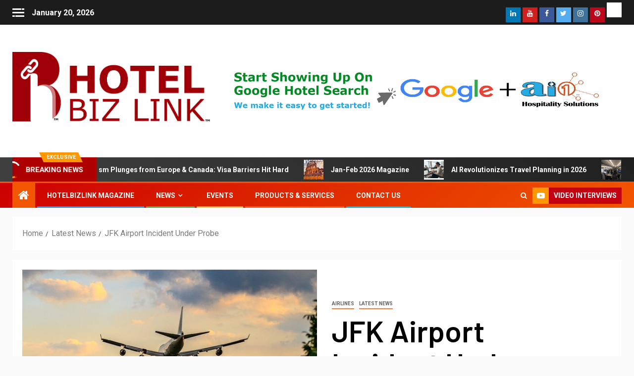

--- FILE ---
content_type: text/html; charset=UTF-8
request_url: https://hotelbizlink.com/jfk-airport-incident-under-probe/
body_size: 21658
content:
<!doctype html>
<html lang="en-US">
<head>
<meta charset="UTF-8">
<meta name="viewport" content="width=device-width, initial-scale=1">
<link rel="profile" href="https://gmpg.org/xfn/11">
<title>JFK Airport Incident Under Probe &#8211; Hotel Biz Link &#8211; Global Hotel Business Magazine</title>
<meta name='robots' content='max-image-preview:large' />
<link rel='dns-prefetch' href='//fonts.googleapis.com' />
<link rel="alternate" type="application/rss+xml" title="Hotel Biz Link - Global Hotel Business Magazine &raquo; Feed" href="https://hotelbizlink.com/feed/" />
<link rel="alternate" type="application/rss+xml" title="Hotel Biz Link - Global Hotel Business Magazine &raquo; Comments Feed" href="https://hotelbizlink.com/comments/feed/" />
<link rel="alternate" type="application/rss+xml" title="Hotel Biz Link - Global Hotel Business Magazine &raquo; JFK Airport Incident Under Probe Comments Feed" href="https://hotelbizlink.com/jfk-airport-incident-under-probe/feed/" />
<link rel="alternate" title="oEmbed (JSON)" type="application/json+oembed" href="https://hotelbizlink.com/wp-json/oembed/1.0/embed?url=https%3A%2F%2Fhotelbizlink.com%2Fjfk-airport-incident-under-probe%2F" />
<link rel="alternate" title="oEmbed (XML)" type="text/xml+oembed" href="https://hotelbizlink.com/wp-json/oembed/1.0/embed?url=https%3A%2F%2Fhotelbizlink.com%2Fjfk-airport-incident-under-probe%2F&#038;format=xml" />
<!-- This site uses the Google Analytics by MonsterInsights plugin v8.10.0 - Using Analytics tracking - https://www.monsterinsights.com/ -->
<script
src="//www.googletagmanager.com/gtag/js?id=G-C1R1G3Z75P"  data-cfasync="false" data-wpfc-render="false" type="text/javascript" async></script>
<script data-cfasync="false" data-wpfc-render="false" type="text/javascript">
var mi_version = '8.10.0';
var mi_track_user = true;
var mi_no_track_reason = '';
var disableStrs = [
'ga-disable-G-C1R1G3Z75P',
];
/* Function to detect opted out users */
function __gtagTrackerIsOptedOut() {
for (var index = 0; index < disableStrs.length; index++) {
if (document.cookie.indexOf(disableStrs[index] + '=true') > -1) {
return true;
}
}
return false;
}
/* Disable tracking if the opt-out cookie exists. */
if (__gtagTrackerIsOptedOut()) {
for (var index = 0; index < disableStrs.length; index++) {
window[disableStrs[index]] = true;
}
}
/* Opt-out function */
function __gtagTrackerOptout() {
for (var index = 0; index < disableStrs.length; index++) {
document.cookie = disableStrs[index] + '=true; expires=Thu, 31 Dec 2099 23:59:59 UTC; path=/';
window[disableStrs[index]] = true;
}
}
if ('undefined' === typeof gaOptout) {
function gaOptout() {
__gtagTrackerOptout();
}
}
window.dataLayer = window.dataLayer || [];
window.MonsterInsightsDualTracker = {
helpers: {},
trackers: {},
};
if (mi_track_user) {
function __gtagDataLayer() {
dataLayer.push(arguments);
}
function __gtagTracker(type, name, parameters) {
if (!parameters) {
parameters = {};
}
if (parameters.send_to) {
__gtagDataLayer.apply(null, arguments);
return;
}
if (type === 'event') {
parameters.send_to = monsterinsights_frontend.v4_id;
var hookName = name;
if (typeof parameters['event_category'] !== 'undefined') {
hookName = parameters['event_category'] + ':' + name;
}
if (typeof MonsterInsightsDualTracker.trackers[hookName] !== 'undefined') {
MonsterInsightsDualTracker.trackers[hookName](parameters);
} else {
__gtagDataLayer('event', name, parameters);
}
} else {
__gtagDataLayer.apply(null, arguments);
}
}
__gtagTracker('js', new Date());
__gtagTracker('set', {
'developer_id.dZGIzZG': true,
});
__gtagTracker('config', 'G-C1R1G3Z75P', {"forceSSL":"true","link_attribution":"true"} );
window.gtag = __gtagTracker;										(function () {
/* https://developers.google.com/analytics/devguides/collection/analyticsjs/ */
/* ga and __gaTracker compatibility shim. */
var noopfn = function () {
return null;
};
var newtracker = function () {
return new Tracker();
};
var Tracker = function () {
return null;
};
var p = Tracker.prototype;
p.get = noopfn;
p.set = noopfn;
p.send = function () {
var args = Array.prototype.slice.call(arguments);
args.unshift('send');
__gaTracker.apply(null, args);
};
var __gaTracker = function () {
var len = arguments.length;
if (len === 0) {
return;
}
var f = arguments[len - 1];
if (typeof f !== 'object' || f === null || typeof f.hitCallback !== 'function') {
if ('send' === arguments[0]) {
var hitConverted, hitObject = false, action;
if ('event' === arguments[1]) {
if ('undefined' !== typeof arguments[3]) {
hitObject = {
'eventAction': arguments[3],
'eventCategory': arguments[2],
'eventLabel': arguments[4],
'value': arguments[5] ? arguments[5] : 1,
}
}
}
if ('pageview' === arguments[1]) {
if ('undefined' !== typeof arguments[2]) {
hitObject = {
'eventAction': 'page_view',
'page_path': arguments[2],
}
}
}
if (typeof arguments[2] === 'object') {
hitObject = arguments[2];
}
if (typeof arguments[5] === 'object') {
Object.assign(hitObject, arguments[5]);
}
if ('undefined' !== typeof arguments[1].hitType) {
hitObject = arguments[1];
if ('pageview' === hitObject.hitType) {
hitObject.eventAction = 'page_view';
}
}
if (hitObject) {
action = 'timing' === arguments[1].hitType ? 'timing_complete' : hitObject.eventAction;
hitConverted = mapArgs(hitObject);
__gtagTracker('event', action, hitConverted);
}
}
return;
}
function mapArgs(args) {
var arg, hit = {};
var gaMap = {
'eventCategory': 'event_category',
'eventAction': 'event_action',
'eventLabel': 'event_label',
'eventValue': 'event_value',
'nonInteraction': 'non_interaction',
'timingCategory': 'event_category',
'timingVar': 'name',
'timingValue': 'value',
'timingLabel': 'event_label',
'page': 'page_path',
'location': 'page_location',
'title': 'page_title',
};
for (arg in args) {
if (!(!args.hasOwnProperty(arg) || !gaMap.hasOwnProperty(arg))) {
hit[gaMap[arg]] = args[arg];
} else {
hit[arg] = args[arg];
}
}
return hit;
}
try {
f.hitCallback();
} catch (ex) {
}
};
__gaTracker.create = newtracker;
__gaTracker.getByName = newtracker;
__gaTracker.getAll = function () {
return [];
};
__gaTracker.remove = noopfn;
__gaTracker.loaded = true;
window['__gaTracker'] = __gaTracker;
})();
} else {
console.log("");
(function () {
function __gtagTracker() {
return null;
}
window['__gtagTracker'] = __gtagTracker;
window['gtag'] = __gtagTracker;
})();
}
</script>
<!-- / Google Analytics by MonsterInsights -->
<style id='wp-img-auto-sizes-contain-inline-css' type='text/css'>
img:is([sizes=auto i],[sizes^="auto," i]){contain-intrinsic-size:3000px 1500px}
/*# sourceURL=wp-img-auto-sizes-contain-inline-css */
</style>
<!-- <link rel='stylesheet' id='blockspare-frontend-block-style-css-css' href='https://hotelbizlink.com/wp-content/plugins/blockspare/dist/blocks.style.build.css?ver=6.9' type='text/css' media='all' /> -->
<link rel="stylesheet" type="text/css" href="//hotelbizlink.com/wp-content/cache/wpfc-minified/qjlu9i3t/h9lvc.css" media="all"/>
<style id='wp-emoji-styles-inline-css' type='text/css'>
img.wp-smiley, img.emoji {
display: inline !important;
border: none !important;
box-shadow: none !important;
height: 1em !important;
width: 1em !important;
margin: 0 0.07em !important;
vertical-align: -0.1em !important;
background: none !important;
padding: 0 !important;
}
/*# sourceURL=wp-emoji-styles-inline-css */
</style>
<!-- <link rel='stylesheet' id='wp-block-library-css' href='https://hotelbizlink.com/wp-includes/css/dist/block-library/style.min.css?ver=6.9' type='text/css' media='all' /> -->
<link rel="stylesheet" type="text/css" href="//hotelbizlink.com/wp-content/cache/wpfc-minified/5cvbxq1/h9lvc.css" media="all"/>
<style id='global-styles-inline-css' type='text/css'>
:root{--wp--preset--aspect-ratio--square: 1;--wp--preset--aspect-ratio--4-3: 4/3;--wp--preset--aspect-ratio--3-4: 3/4;--wp--preset--aspect-ratio--3-2: 3/2;--wp--preset--aspect-ratio--2-3: 2/3;--wp--preset--aspect-ratio--16-9: 16/9;--wp--preset--aspect-ratio--9-16: 9/16;--wp--preset--color--black: #000000;--wp--preset--color--cyan-bluish-gray: #abb8c3;--wp--preset--color--white: #ffffff;--wp--preset--color--pale-pink: #f78da7;--wp--preset--color--vivid-red: #cf2e2e;--wp--preset--color--luminous-vivid-orange: #ff6900;--wp--preset--color--luminous-vivid-amber: #fcb900;--wp--preset--color--light-green-cyan: #7bdcb5;--wp--preset--color--vivid-green-cyan: #00d084;--wp--preset--color--pale-cyan-blue: #8ed1fc;--wp--preset--color--vivid-cyan-blue: #0693e3;--wp--preset--color--vivid-purple: #9b51e0;--wp--preset--gradient--vivid-cyan-blue-to-vivid-purple: linear-gradient(135deg,rgb(6,147,227) 0%,rgb(155,81,224) 100%);--wp--preset--gradient--light-green-cyan-to-vivid-green-cyan: linear-gradient(135deg,rgb(122,220,180) 0%,rgb(0,208,130) 100%);--wp--preset--gradient--luminous-vivid-amber-to-luminous-vivid-orange: linear-gradient(135deg,rgb(252,185,0) 0%,rgb(255,105,0) 100%);--wp--preset--gradient--luminous-vivid-orange-to-vivid-red: linear-gradient(135deg,rgb(255,105,0) 0%,rgb(207,46,46) 100%);--wp--preset--gradient--very-light-gray-to-cyan-bluish-gray: linear-gradient(135deg,rgb(238,238,238) 0%,rgb(169,184,195) 100%);--wp--preset--gradient--cool-to-warm-spectrum: linear-gradient(135deg,rgb(74,234,220) 0%,rgb(151,120,209) 20%,rgb(207,42,186) 40%,rgb(238,44,130) 60%,rgb(251,105,98) 80%,rgb(254,248,76) 100%);--wp--preset--gradient--blush-light-purple: linear-gradient(135deg,rgb(255,206,236) 0%,rgb(152,150,240) 100%);--wp--preset--gradient--blush-bordeaux: linear-gradient(135deg,rgb(254,205,165) 0%,rgb(254,45,45) 50%,rgb(107,0,62) 100%);--wp--preset--gradient--luminous-dusk: linear-gradient(135deg,rgb(255,203,112) 0%,rgb(199,81,192) 50%,rgb(65,88,208) 100%);--wp--preset--gradient--pale-ocean: linear-gradient(135deg,rgb(255,245,203) 0%,rgb(182,227,212) 50%,rgb(51,167,181) 100%);--wp--preset--gradient--electric-grass: linear-gradient(135deg,rgb(202,248,128) 0%,rgb(113,206,126) 100%);--wp--preset--gradient--midnight: linear-gradient(135deg,rgb(2,3,129) 0%,rgb(40,116,252) 100%);--wp--preset--font-size--small: 13px;--wp--preset--font-size--medium: 20px;--wp--preset--font-size--large: 36px;--wp--preset--font-size--x-large: 42px;--wp--preset--spacing--20: 0.44rem;--wp--preset--spacing--30: 0.67rem;--wp--preset--spacing--40: 1rem;--wp--preset--spacing--50: 1.5rem;--wp--preset--spacing--60: 2.25rem;--wp--preset--spacing--70: 3.38rem;--wp--preset--spacing--80: 5.06rem;--wp--preset--shadow--natural: 6px 6px 9px rgba(0, 0, 0, 0.2);--wp--preset--shadow--deep: 12px 12px 50px rgba(0, 0, 0, 0.4);--wp--preset--shadow--sharp: 6px 6px 0px rgba(0, 0, 0, 0.2);--wp--preset--shadow--outlined: 6px 6px 0px -3px rgb(255, 255, 255), 6px 6px rgb(0, 0, 0);--wp--preset--shadow--crisp: 6px 6px 0px rgb(0, 0, 0);}:where(.is-layout-flex){gap: 0.5em;}:where(.is-layout-grid){gap: 0.5em;}body .is-layout-flex{display: flex;}.is-layout-flex{flex-wrap: wrap;align-items: center;}.is-layout-flex > :is(*, div){margin: 0;}body .is-layout-grid{display: grid;}.is-layout-grid > :is(*, div){margin: 0;}:where(.wp-block-columns.is-layout-flex){gap: 2em;}:where(.wp-block-columns.is-layout-grid){gap: 2em;}:where(.wp-block-post-template.is-layout-flex){gap: 1.25em;}:where(.wp-block-post-template.is-layout-grid){gap: 1.25em;}.has-black-color{color: var(--wp--preset--color--black) !important;}.has-cyan-bluish-gray-color{color: var(--wp--preset--color--cyan-bluish-gray) !important;}.has-white-color{color: var(--wp--preset--color--white) !important;}.has-pale-pink-color{color: var(--wp--preset--color--pale-pink) !important;}.has-vivid-red-color{color: var(--wp--preset--color--vivid-red) !important;}.has-luminous-vivid-orange-color{color: var(--wp--preset--color--luminous-vivid-orange) !important;}.has-luminous-vivid-amber-color{color: var(--wp--preset--color--luminous-vivid-amber) !important;}.has-light-green-cyan-color{color: var(--wp--preset--color--light-green-cyan) !important;}.has-vivid-green-cyan-color{color: var(--wp--preset--color--vivid-green-cyan) !important;}.has-pale-cyan-blue-color{color: var(--wp--preset--color--pale-cyan-blue) !important;}.has-vivid-cyan-blue-color{color: var(--wp--preset--color--vivid-cyan-blue) !important;}.has-vivid-purple-color{color: var(--wp--preset--color--vivid-purple) !important;}.has-black-background-color{background-color: var(--wp--preset--color--black) !important;}.has-cyan-bluish-gray-background-color{background-color: var(--wp--preset--color--cyan-bluish-gray) !important;}.has-white-background-color{background-color: var(--wp--preset--color--white) !important;}.has-pale-pink-background-color{background-color: var(--wp--preset--color--pale-pink) !important;}.has-vivid-red-background-color{background-color: var(--wp--preset--color--vivid-red) !important;}.has-luminous-vivid-orange-background-color{background-color: var(--wp--preset--color--luminous-vivid-orange) !important;}.has-luminous-vivid-amber-background-color{background-color: var(--wp--preset--color--luminous-vivid-amber) !important;}.has-light-green-cyan-background-color{background-color: var(--wp--preset--color--light-green-cyan) !important;}.has-vivid-green-cyan-background-color{background-color: var(--wp--preset--color--vivid-green-cyan) !important;}.has-pale-cyan-blue-background-color{background-color: var(--wp--preset--color--pale-cyan-blue) !important;}.has-vivid-cyan-blue-background-color{background-color: var(--wp--preset--color--vivid-cyan-blue) !important;}.has-vivid-purple-background-color{background-color: var(--wp--preset--color--vivid-purple) !important;}.has-black-border-color{border-color: var(--wp--preset--color--black) !important;}.has-cyan-bluish-gray-border-color{border-color: var(--wp--preset--color--cyan-bluish-gray) !important;}.has-white-border-color{border-color: var(--wp--preset--color--white) !important;}.has-pale-pink-border-color{border-color: var(--wp--preset--color--pale-pink) !important;}.has-vivid-red-border-color{border-color: var(--wp--preset--color--vivid-red) !important;}.has-luminous-vivid-orange-border-color{border-color: var(--wp--preset--color--luminous-vivid-orange) !important;}.has-luminous-vivid-amber-border-color{border-color: var(--wp--preset--color--luminous-vivid-amber) !important;}.has-light-green-cyan-border-color{border-color: var(--wp--preset--color--light-green-cyan) !important;}.has-vivid-green-cyan-border-color{border-color: var(--wp--preset--color--vivid-green-cyan) !important;}.has-pale-cyan-blue-border-color{border-color: var(--wp--preset--color--pale-cyan-blue) !important;}.has-vivid-cyan-blue-border-color{border-color: var(--wp--preset--color--vivid-cyan-blue) !important;}.has-vivid-purple-border-color{border-color: var(--wp--preset--color--vivid-purple) !important;}.has-vivid-cyan-blue-to-vivid-purple-gradient-background{background: var(--wp--preset--gradient--vivid-cyan-blue-to-vivid-purple) !important;}.has-light-green-cyan-to-vivid-green-cyan-gradient-background{background: var(--wp--preset--gradient--light-green-cyan-to-vivid-green-cyan) !important;}.has-luminous-vivid-amber-to-luminous-vivid-orange-gradient-background{background: var(--wp--preset--gradient--luminous-vivid-amber-to-luminous-vivid-orange) !important;}.has-luminous-vivid-orange-to-vivid-red-gradient-background{background: var(--wp--preset--gradient--luminous-vivid-orange-to-vivid-red) !important;}.has-very-light-gray-to-cyan-bluish-gray-gradient-background{background: var(--wp--preset--gradient--very-light-gray-to-cyan-bluish-gray) !important;}.has-cool-to-warm-spectrum-gradient-background{background: var(--wp--preset--gradient--cool-to-warm-spectrum) !important;}.has-blush-light-purple-gradient-background{background: var(--wp--preset--gradient--blush-light-purple) !important;}.has-blush-bordeaux-gradient-background{background: var(--wp--preset--gradient--blush-bordeaux) !important;}.has-luminous-dusk-gradient-background{background: var(--wp--preset--gradient--luminous-dusk) !important;}.has-pale-ocean-gradient-background{background: var(--wp--preset--gradient--pale-ocean) !important;}.has-electric-grass-gradient-background{background: var(--wp--preset--gradient--electric-grass) !important;}.has-midnight-gradient-background{background: var(--wp--preset--gradient--midnight) !important;}.has-small-font-size{font-size: var(--wp--preset--font-size--small) !important;}.has-medium-font-size{font-size: var(--wp--preset--font-size--medium) !important;}.has-large-font-size{font-size: var(--wp--preset--font-size--large) !important;}.has-x-large-font-size{font-size: var(--wp--preset--font-size--x-large) !important;}
/*# sourceURL=global-styles-inline-css */
</style>
<style id='classic-theme-styles-inline-css' type='text/css'>
/*! This file is auto-generated */
.wp-block-button__link{color:#fff;background-color:#32373c;border-radius:9999px;box-shadow:none;text-decoration:none;padding:calc(.667em + 2px) calc(1.333em + 2px);font-size:1.125em}.wp-block-file__button{background:#32373c;color:#fff;text-decoration:none}
/*# sourceURL=/wp-includes/css/classic-themes.min.css */
</style>
<!-- <link rel='stylesheet' id='contact-form-7-css' href='https://hotelbizlink.com/wp-content/plugins/contact-form-7/includes/css/styles.css?ver=5.4.2' type='text/css' media='all' /> -->
<!-- <link rel='stylesheet' id='noptin-form-css' href='https://hotelbizlink.com/wp-content/plugins/newsletter-optin-box/build/Forms/assets/css/style-form.css?ver=6bfc5b6ff99c94477c85' type='text/css' media='all' /> -->
<!-- <link rel='stylesheet' id='blockspare-blocks-fontawesome-front-css' href='https://hotelbizlink.com/wp-content/plugins/blockspare/src/assets/fontawesome/css/all.css?ver=1633905997' type='text/css' media='all' /> -->
<!-- <link rel='stylesheet' id='slick-css' href='https://hotelbizlink.com/wp-content/plugins/blockspare/src/assets/slick/css/slick.css?ver=6.9' type='text/css' media='all' /> -->
<!-- <link rel='stylesheet' id='font-awesome-css' href='https://hotelbizlink.com/wp-content/plugins/elementor/assets/lib/font-awesome/css/font-awesome.min.css?ver=4.7.0' type='text/css' media='all' /> -->
<!-- <link rel='stylesheet' id='bootstrap-css' href='https://hotelbizlink.com/wp-content/themes/newsever/assets/bootstrap/css/bootstrap.min.css?ver=6.9' type='text/css' media='all' /> -->
<!-- <link rel='stylesheet' id='slick-css-css' href='https://hotelbizlink.com/wp-content/themes/newsever/assets/slick/css/slick.min.css?ver=6.9' type='text/css' media='all' /> -->
<!-- <link rel='stylesheet' id='sidr-css' href='https://hotelbizlink.com/wp-content/themes/newsever/assets/sidr/css/jquery.sidr.dark.css?ver=6.9' type='text/css' media='all' /> -->
<!-- <link rel='stylesheet' id='magnific-popup-css' href='https://hotelbizlink.com/wp-content/themes/newsever/assets/magnific-popup/magnific-popup.css?ver=6.9' type='text/css' media='all' /> -->
<link rel="stylesheet" type="text/css" href="//hotelbizlink.com/wp-content/cache/wpfc-minified/8upngkco/dqcmk.css" media="all"/>
<link rel='stylesheet' id='newsever-google-fonts-css' href='https://fonts.googleapis.com/css?family=Roboto:100,300,400,500,700|Barlow:ital,wght@0,400;0,500;0,600;0,700;0,800;0,900;1,300;1,400;1,500;1,600;1,700;1,800|Barlow%20Semi%20Condensed:ital,wght@0,300;0,400;0,500;0,600;0,700;1,300;1,400;1,500;1,600;1,700&#038;subset=latin,latin-ext' type='text/css' media='all' />
<!-- <link rel='stylesheet' id='newsever-style-css' href='https://hotelbizlink.com/wp-content/themes/newsever/style.css?ver=2.0.1' type='text/css' media='all' /> -->
<!-- <link rel='stylesheet' id='meks-ads-widget-css' href='https://hotelbizlink.com/wp-content/plugins/meks-easy-ads-widget/css/style.css?ver=2.0.5' type='text/css' media='all' /> -->
<link rel="stylesheet" type="text/css" href="//hotelbizlink.com/wp-content/cache/wpfc-minified/98z5ioh9/5wugz.css" media="all"/>
<script src='//hotelbizlink.com/wp-content/cache/wpfc-minified/1r3p3vkm/dqcmk.js' type="text/javascript"></script>
<!-- <script type="text/javascript" src="https://hotelbizlink.com/wp-includes/js/jquery/jquery.min.js?ver=3.7.1" id="jquery-core-js"></script> -->
<!-- <script type="text/javascript" src="https://hotelbizlink.com/wp-includes/js/jquery/jquery-migrate.min.js?ver=3.4.1" id="jquery-migrate-js"></script> -->
<!-- <script type="text/javascript" src="https://hotelbizlink.com/wp-includes/js/dist/vendor/react.min.js?ver=18.3.1.1" id="react-js"></script> -->
<!-- <script type="text/javascript" src="https://hotelbizlink.com/wp-includes/js/dist/vendor/react-dom.min.js?ver=18.3.1.1" id="react-dom-js"></script> -->
<!-- <script type="text/javascript" src="https://hotelbizlink.com/wp-includes/js/dist/vendor/react-jsx-runtime.min.js?ver=18.3.1" id="react-jsx-runtime-js"></script> -->
<!-- <script type="text/javascript" src="https://hotelbizlink.com/wp-includes/js/dist/dom-ready.min.js?ver=f77871ff7694fffea381" id="wp-dom-ready-js"></script> -->
<!-- <script type="text/javascript" src="https://hotelbizlink.com/wp-includes/js/dist/hooks.min.js?ver=dd5603f07f9220ed27f1" id="wp-hooks-js"></script> -->
<!-- <script type="text/javascript" src="https://hotelbizlink.com/wp-includes/js/dist/i18n.min.js?ver=c26c3dc7bed366793375" id="wp-i18n-js"></script> -->
<script type="text/javascript" id="wp-i18n-js-after">
/* <![CDATA[ */
wp.i18n.setLocaleData( { 'text direction\u0004ltr': [ 'ltr' ] } );
//# sourceURL=wp-i18n-js-after
/* ]]> */
</script>
<script src='//hotelbizlink.com/wp-content/cache/wpfc-minified/7y0ni6ky/7x7y7.js' type="text/javascript"></script>
<!-- <script type="text/javascript" src="https://hotelbizlink.com/wp-includes/js/dist/a11y.min.js?ver=cb460b4676c94bd228ed" id="wp-a11y-js"></script> -->
<!-- <script type="text/javascript" src="https://hotelbizlink.com/wp-includes/js/dist/url.min.js?ver=9e178c9516d1222dc834" id="wp-url-js"></script> -->
<!-- <script type="text/javascript" src="https://hotelbizlink.com/wp-includes/js/dist/api-fetch.min.js?ver=3a4d9af2b423048b0dee" id="wp-api-fetch-js"></script> -->
<script type="text/javascript" id="wp-api-fetch-js-after">
/* <![CDATA[ */
wp.apiFetch.use( wp.apiFetch.createRootURLMiddleware( "https://hotelbizlink.com/wp-json/" ) );
wp.apiFetch.nonceMiddleware = wp.apiFetch.createNonceMiddleware( "da23eb5c87" );
wp.apiFetch.use( wp.apiFetch.nonceMiddleware );
wp.apiFetch.use( wp.apiFetch.mediaUploadMiddleware );
wp.apiFetch.nonceEndpoint = "https://hotelbizlink.com/wp-admin/admin-ajax.php?action=rest-nonce";
//# sourceURL=wp-api-fetch-js-after
/* ]]> */
</script>
<script src='//hotelbizlink.com/wp-content/cache/wpfc-minified/dupt6y8p/dqcmk.js' type="text/javascript"></script>
<!-- <script type="text/javascript" src="https://hotelbizlink.com/wp-includes/js/dist/blob.min.js?ver=9113eed771d446f4a556" id="wp-blob-js"></script> -->
<!-- <script type="text/javascript" src="https://hotelbizlink.com/wp-includes/js/dist/block-serialization-default-parser.min.js?ver=14d44daebf663d05d330" id="wp-block-serialization-default-parser-js"></script> -->
<!-- <script type="text/javascript" src="https://hotelbizlink.com/wp-includes/js/dist/autop.min.js?ver=9fb50649848277dd318d" id="wp-autop-js"></script> -->
<!-- <script type="text/javascript" src="https://hotelbizlink.com/wp-includes/js/dist/deprecated.min.js?ver=e1f84915c5e8ae38964c" id="wp-deprecated-js"></script> -->
<!-- <script type="text/javascript" src="https://hotelbizlink.com/wp-includes/js/dist/dom.min.js?ver=26edef3be6483da3de2e" id="wp-dom-js"></script> -->
<!-- <script type="text/javascript" src="https://hotelbizlink.com/wp-includes/js/dist/escape-html.min.js?ver=6561a406d2d232a6fbd2" id="wp-escape-html-js"></script> -->
<!-- <script type="text/javascript" src="https://hotelbizlink.com/wp-includes/js/dist/element.min.js?ver=6a582b0c827fa25df3dd" id="wp-element-js"></script> -->
<!-- <script type="text/javascript" src="https://hotelbizlink.com/wp-includes/js/dist/is-shallow-equal.min.js?ver=e0f9f1d78d83f5196979" id="wp-is-shallow-equal-js"></script> -->
<!-- <script type="text/javascript" src="https://hotelbizlink.com/wp-includes/js/dist/keycodes.min.js?ver=34c8fb5e7a594a1c8037" id="wp-keycodes-js"></script> -->
<!-- <script type="text/javascript" src="https://hotelbizlink.com/wp-includes/js/dist/priority-queue.min.js?ver=2d59d091223ee9a33838" id="wp-priority-queue-js"></script> -->
<!-- <script type="text/javascript" src="https://hotelbizlink.com/wp-includes/js/dist/compose.min.js?ver=7a9b375d8c19cf9d3d9b" id="wp-compose-js"></script> -->
<!-- <script type="text/javascript" src="https://hotelbizlink.com/wp-includes/js/dist/private-apis.min.js?ver=4f465748bda624774139" id="wp-private-apis-js"></script> -->
<!-- <script type="text/javascript" src="https://hotelbizlink.com/wp-includes/js/dist/redux-routine.min.js?ver=8bb92d45458b29590f53" id="wp-redux-routine-js"></script> -->
<!-- <script type="text/javascript" src="https://hotelbizlink.com/wp-includes/js/dist/data.min.js?ver=f940198280891b0b6318" id="wp-data-js"></script> -->
<script type="text/javascript" id="wp-data-js-after">
/* <![CDATA[ */
( function() {
var userId = 0;
var storageKey = "WP_DATA_USER_" + userId;
wp.data
.use( wp.data.plugins.persistence, { storageKey: storageKey } );
} )();
//# sourceURL=wp-data-js-after
/* ]]> */
</script>
<script src='//hotelbizlink.com/wp-content/cache/wpfc-minified/7uulcsc1/87uni.js' type="text/javascript"></script>
<!-- <script type="text/javascript" src="https://hotelbizlink.com/wp-includes/js/dist/html-entities.min.js?ver=e8b78b18a162491d5e5f" id="wp-html-entities-js"></script> -->
<!-- <script type="text/javascript" src="https://hotelbizlink.com/wp-includes/js/dist/rich-text.min.js?ver=5bdbb44f3039529e3645" id="wp-rich-text-js"></script> -->
<!-- <script type="text/javascript" src="https://hotelbizlink.com/wp-includes/js/dist/shortcode.min.js?ver=0b3174183b858f2df320" id="wp-shortcode-js"></script> -->
<!-- <script type="text/javascript" src="https://hotelbizlink.com/wp-includes/js/dist/warning.min.js?ver=d69bc18c456d01c11d5a" id="wp-warning-js"></script> -->
<!-- <script type="text/javascript" src="https://hotelbizlink.com/wp-includes/js/dist/blocks.min.js?ver=de131db49fa830bc97da" id="wp-blocks-js"></script> -->
<!-- <script type="text/javascript" src="https://hotelbizlink.com/wp-includes/js/dist/vendor/moment.min.js?ver=2.30.1" id="moment-js"></script> -->
<script type="text/javascript" id="moment-js-after">
/* <![CDATA[ */
moment.updateLocale( 'en_US', {"months":["January","February","March","April","May","June","July","August","September","October","November","December"],"monthsShort":["Jan","Feb","Mar","Apr","May","Jun","Jul","Aug","Sep","Oct","Nov","Dec"],"weekdays":["Sunday","Monday","Tuesday","Wednesday","Thursday","Friday","Saturday"],"weekdaysShort":["Sun","Mon","Tue","Wed","Thu","Fri","Sat"],"week":{"dow":1},"longDateFormat":{"LT":"g:i a","LTS":null,"L":null,"LL":"F j, Y","LLL":"F j, Y g:i a","LLLL":null}} );
//# sourceURL=moment-js-after
/* ]]> */
</script>
<script src='//hotelbizlink.com/wp-content/cache/wpfc-minified/ee6hc8m1/h9lvc.js' type="text/javascript"></script>
<!-- <script type="text/javascript" src="https://hotelbizlink.com/wp-includes/js/dist/date.min.js?ver=795a56839718d3ff7eae" id="wp-date-js"></script> -->
<script type="text/javascript" id="wp-date-js-after">
/* <![CDATA[ */
wp.date.setSettings( {"l10n":{"locale":"en_US","months":["January","February","March","April","May","June","July","August","September","October","November","December"],"monthsShort":["Jan","Feb","Mar","Apr","May","Jun","Jul","Aug","Sep","Oct","Nov","Dec"],"weekdays":["Sunday","Monday","Tuesday","Wednesday","Thursday","Friday","Saturday"],"weekdaysShort":["Sun","Mon","Tue","Wed","Thu","Fri","Sat"],"meridiem":{"am":"am","pm":"pm","AM":"AM","PM":"PM"},"relative":{"future":"%s from now","past":"%s ago","s":"a second","ss":"%d seconds","m":"a minute","mm":"%d minutes","h":"an hour","hh":"%d hours","d":"a day","dd":"%d days","M":"a month","MM":"%d months","y":"a year","yy":"%d years"},"startOfWeek":1},"formats":{"time":"g:i a","date":"F j, Y","datetime":"F j, Y g:i a","datetimeAbbreviated":"M j, Y g:i a"},"timezone":{"offset":0,"offsetFormatted":"0","string":"","abbr":""}} );
//# sourceURL=wp-date-js-after
/* ]]> */
</script>
<script src='//hotelbizlink.com/wp-content/cache/wpfc-minified/1dnvosjk/87uni.js' type="text/javascript"></script>
<!-- <script type="text/javascript" src="https://hotelbizlink.com/wp-includes/js/dist/primitives.min.js?ver=0b5dcc337aa7cbf75570" id="wp-primitives-js"></script> -->
<!-- <script type="text/javascript" src="https://hotelbizlink.com/wp-includes/js/dist/components.min.js?ver=ad5cb4227f07a3d422ad" id="wp-components-js"></script> -->
<!-- <script type="text/javascript" src="https://hotelbizlink.com/wp-includes/js/dist/keyboard-shortcuts.min.js?ver=fbc45a34ce65c5723afa" id="wp-keyboard-shortcuts-js"></script> -->
<!-- <script type="text/javascript" src="https://hotelbizlink.com/wp-includes/js/dist/commands.min.js?ver=cac8f4817ab7cea0ac49" id="wp-commands-js"></script> -->
<!-- <script type="text/javascript" src="https://hotelbizlink.com/wp-includes/js/dist/notices.min.js?ver=f62fbf15dcc23301922f" id="wp-notices-js"></script> -->
<!-- <script type="text/javascript" src="https://hotelbizlink.com/wp-includes/js/dist/preferences-persistence.min.js?ver=e954d3a4426d311f7d1a" id="wp-preferences-persistence-js"></script> -->
<!-- <script type="text/javascript" src="https://hotelbizlink.com/wp-includes/js/dist/preferences.min.js?ver=2ca086aed510c242a1ed" id="wp-preferences-js"></script> -->
<script type="text/javascript" id="wp-preferences-js-after">
/* <![CDATA[ */
( function() {
var serverData = false;
var userId = "0";
var persistenceLayer = wp.preferencesPersistence.__unstableCreatePersistenceLayer( serverData, userId );
var preferencesStore = wp.preferences.store;
wp.data.dispatch( preferencesStore ).setPersistenceLayer( persistenceLayer );
} ) ();
//# sourceURL=wp-preferences-js-after
/* ]]> */
</script>
<script src='//hotelbizlink.com/wp-content/cache/wpfc-minified/l8gpflmi/e0mo3.js' type="text/javascript"></script>
<!-- <script type="text/javascript" src="https://hotelbizlink.com/wp-includes/js/dist/style-engine.min.js?ver=7c6fcedc37dadafb8a81" id="wp-style-engine-js"></script> -->
<!-- <script type="text/javascript" src="https://hotelbizlink.com/wp-includes/js/dist/token-list.min.js?ver=cfdf635a436c3953a965" id="wp-token-list-js"></script> -->
<!-- <script type="text/javascript" src="https://hotelbizlink.com/wp-includes/js/dist/block-editor.min.js?ver=6ab992f915da9674d250" id="wp-block-editor-js"></script> -->
<!-- <script type="text/javascript" src="https://hotelbizlink.com/wp-includes/js/dist/core-data.min.js?ver=15baadfe6e1374188072" id="wp-core-data-js"></script> -->
<!-- <script type="text/javascript" src="https://hotelbizlink.com/wp-includes/js/dist/media-utils.min.js?ver=c66754bed5498afe7050" id="wp-media-utils-js"></script> -->
<!-- <script type="text/javascript" src="https://hotelbizlink.com/wp-includes/js/dist/patterns.min.js?ver=4131f04a041db58120d8" id="wp-patterns-js"></script> -->
<!-- <script type="text/javascript" src="https://hotelbizlink.com/wp-includes/js/dist/plugins.min.js?ver=039ed87b5b9f7036ceee" id="wp-plugins-js"></script> -->
<!-- <script type="text/javascript" src="https://hotelbizlink.com/wp-includes/js/dist/server-side-render.min.js?ver=7db2472793a2abb97aa5" id="wp-server-side-render-js"></script> -->
<!-- <script type="text/javascript" src="https://hotelbizlink.com/wp-includes/js/dist/viewport.min.js?ver=f07b4909c08cfe9de4e2" id="wp-viewport-js"></script> -->
<!-- <script type="text/javascript" src="https://hotelbizlink.com/wp-includes/js/dist/wordcount.min.js?ver=c5b97f11206928ea9130" id="wp-wordcount-js"></script> -->
<!-- <script type="text/javascript" src="https://hotelbizlink.com/wp-includes/js/dist/editor.min.js?ver=2239c699a89c6b9bc64f" id="wp-editor-js"></script> -->
<script type="text/javascript" id="wp-editor-js-after">
/* <![CDATA[ */
Object.assign( window.wp.editor, window.wp.oldEditor );
//# sourceURL=wp-editor-js-after
/* ]]> */
</script>
<script src='//hotelbizlink.com/wp-content/cache/wpfc-minified/1brcu2lm/ftosa.js' type="text/javascript"></script>
<!-- <script type="text/javascript" src="https://hotelbizlink.com/wp-content/plugins/table-of-contents-block/src/frontend.js?ver=1" id="essential-blocks-toc-frontend-js"></script> -->
<!-- <script type="text/javascript" src="https://hotelbizlink.com/wp-content/plugins/google-analytics-for-wordpress/assets/js/frontend-gtag.min.js?ver=8.10.0" id="monsterinsights-frontend-script-js"></script> -->
<script data-cfasync="false" data-wpfc-render="false" type="text/javascript" id='monsterinsights-frontend-script-js-extra'>/* <![CDATA[ */
var monsterinsights_frontend = {"js_events_tracking":"true","download_extensions":"doc,pdf,ppt,zip,xls,docx,pptx,xlsx","inbound_paths":"[{\"path\":\"\\\/go\\\/\",\"label\":\"affiliate\"},{\"path\":\"\\\/recommend\\\/\",\"label\":\"affiliate\"}]","home_url":"https:\/\/hotelbizlink.com","hash_tracking":"false","ua":"","v4_id":"G-C1R1G3Z75P"};/* ]]> */
</script>
<script src='//hotelbizlink.com/wp-content/cache/wpfc-minified/ff9xdtid/ftosa.js' type="text/javascript"></script>
<!-- <script type="text/javascript" src="https://hotelbizlink.com/wp-content/plugins/blockspare/src/assets/js/countup/waypoints.min.js?ver=6.9" id="waypoint-js"></script> -->
<!-- <script type="text/javascript" src="https://hotelbizlink.com/wp-content/plugins/blockspare/src/assets/js/countup/jquery.counterup.min.js?ver=1" id="countup-js"></script> -->
<link rel="https://api.w.org/" href="https://hotelbizlink.com/wp-json/" /><link rel="alternate" title="JSON" type="application/json" href="https://hotelbizlink.com/wp-json/wp/v2/posts/3315" /><link rel="EditURI" type="application/rsd+xml" title="RSD" href="https://hotelbizlink.com/xmlrpc.php?rsd" />
<meta name="generator" content="WordPress 6.9" />
<link rel="canonical" href="https://hotelbizlink.com/jfk-airport-incident-under-probe/" />
<link rel='shortlink' href='https://hotelbizlink.com/?p=3315' />
<meta name="google-site-verification" content="VlIeQPmq_A3-E6TjiuvmIsSIAQtra7bGHSWpd8TJi14" />
<meta name="google-site-verification" content="80-FHVrqg1J9FI8VKbmoJllx1pCmzEucGWx6V0N81iI" /><link rel="pingback" href="https://hotelbizlink.com/xmlrpc.php">        <style type="text/css">
body .header-style1 .top-header.data-bg:before,
body .header-style1 .main-header.data-bg:before {
background: rgba(0, 0, 0, 0);
}
.site-title,
.site-description {
position: absolute;
clip: rect(1px, 1px, 1px, 1px);
display: none;
}
</style>
<link rel="icon" href="https://hotelbizlink.com/wp-content/uploads/2021/08/HOTELBIZLINK-LOGO-RED-fav-150x150.png" sizes="32x32" />
<link rel="icon" href="https://hotelbizlink.com/wp-content/uploads/2021/08/HOTELBIZLINK-LOGO-RED-fav.png" sizes="192x192" />
<link rel="apple-touch-icon" href="https://hotelbizlink.com/wp-content/uploads/2021/08/HOTELBIZLINK-LOGO-RED-fav.png" />
<meta name="msapplication-TileImage" content="https://hotelbizlink.com/wp-content/uploads/2021/08/HOTELBIZLINK-LOGO-RED-fav.png" />
<!-- Global site tag (gtag.js) - Google Analytics -->
<script async src="https://www.googletagmanager.com/gtag/js?id=G-C1R1G3Z75P"></script>
<script>
window.dataLayer = window.dataLayer || [];
function gtag(){dataLayer.push(arguments);}
gtag('js', new Date());
gtag('config', 'G-C1R1G3Z75P');
</script>
<!-- <link rel='stylesheet' id='mediaelement-css' href='https://hotelbizlink.com/wp-includes/js/mediaelement/mediaelementplayer-legacy.min.css?ver=4.2.17' type='text/css' media='all' /> -->
<!-- <link rel='stylesheet' id='wp-mediaelement-css' href='https://hotelbizlink.com/wp-includes/js/mediaelement/wp-mediaelement.min.css?ver=6.9' type='text/css' media='all' /> -->
<link rel="stylesheet" type="text/css" href="//hotelbizlink.com/wp-content/cache/wpfc-minified/2dh44c6c/h9lvc.css" media="all"/>
</head>
<body class="wp-singular post-template-default single single-post postid-3315 single-format-standard wp-custom-logo wp-embed-responsive wp-theme-newsever noptin aft-default-mode aft-hide-comment-count-in-list aft-hide-minutes-read-in-list aft-hide-date-author-in-list default-content-layout content-with-single-sidebar align-content-left elementor-default elementor-kit-9">
<div id="af-preloader">
<div class="spinner">
<div class="spinnerhalf spinnerhalf--left"></div>
<div class="spinnerhalf spinnerhalf--right"></div>
</div>
</div>
<div id="page" class="site">
<a class="skip-link screen-reader-text" href="#content">Skip to content</a>
<header id="masthead" class="header-style1 header-layout-side">
<div class="top-header">
<div class="container-wrapper">
<div class="top-bar-flex">
<div class="top-bar-left col-66">
<div class="off-cancas-panel">
<span class="offcanvas">
<a href="#" class="offcanvas-nav">
<div class="offcanvas-menu">
<span class="mbtn-top"></span>
<span class="mbtn-mid"></span>
<span class="mbtn-bot"></span>
</div>
</a>
</span>
</div>
<div id="sidr" class="primary-background">
<a class="sidr-class-sidr-button-close" href="#sidr-nav">
<i class="fa primary-footer fa-window-close"></i>
</a>
<div id="newsever_posts_list-3" class="widget newsever-widget newsever_posts_list list-layout aft-widget-background-default ">                                    <div class="em-title-subtitle-wrap">
<h4 class="widget-title header-after1">
<span class="header-after">
Posts List                            </span>
</h4>
</div>
<div class="widget-block widget-wrapper">
<div class="af-container-row clearfix">
<div class="col-2 pad float-l af-double-column list-style" data-mh="af-feat-list">
<div class="read-single color-pad">
<div class="read-img pos-rel col-4 float-l read-bg-img">
<a href="https://hotelbizlink.com/eu-ees-rollout-expands-up-to-3-hour-delays-spark-warnings/">
<img width="150" height="150" src="https://hotelbizlink.com/wp-content/uploads/2026/01/EU-EES-Rollout-Expands-Up-to-3-Hour-Delays-Spark-Warnings-150x150.jpg" class="attachment-thumbnail size-thumbnail wp-post-image" alt="EU Entry/Exit System rollout causing border delays of up to three hours." decoding="async" srcset="https://hotelbizlink.com/wp-content/uploads/2026/01/EU-EES-Rollout-Expands-Up-to-3-Hour-Delays-Spark-Warnings-150x150.jpg 150w, https://hotelbizlink.com/wp-content/uploads/2026/01/EU-EES-Rollout-Expands-Up-to-3-Hour-Delays-Spark-Warnings-300x300.jpg 300w, https://hotelbizlink.com/wp-content/uploads/2026/01/EU-EES-Rollout-Expands-Up-to-3-Hour-Delays-Spark-Warnings-768x768.jpg 768w, https://hotelbizlink.com/wp-content/uploads/2026/01/EU-EES-Rollout-Expands-Up-to-3-Hour-Delays-Spark-Warnings.jpg 1024w" sizes="(max-width: 150px) 100vw, 150px" />                                            </a>
</div>
<div class="read-details col-75 float-l pad color-tp-pad">
<div class="read-categories">
<ul class="cat-links"><li class="meta-category">
<a class="newsever-categories category-color-1" href="https://hotelbizlink.com/category/latest/" alt="View all posts in Latest News"> 
Latest News
</a>
</li><li class="meta-category">
<a class="newsever-categories category-color-1" href="https://hotelbizlink.com/category/travel/" alt="View all posts in Travel"> 
Travel
</a>
</li></ul>                                            </div>
<div class="read-title">
<h4>
<a href="https://hotelbizlink.com/eu-ees-rollout-expands-up-to-3-hour-delays-spark-warnings/">EU EES Rollout Expands: Up to 3-Hour Delays Spark Warnings!</a>
</h4>
</div>
<div class="entry-meta">
<span class="author-links">
<span class="item-metadata posts-date">
<i class="fa fa-clock-o"></i>
January 12, 2026            </span>
<span class="item-metadata posts-author byline">
<i class="fa fa-pencil-square-o"></i>
<a href="https://hotelbizlink.com/author/hotelnews/">
Hotel News                        </a>
</span>
</span>
</div>
</div>
</div>
</div>
<div class="col-2 pad float-l af-double-column list-style" data-mh="af-feat-list">
<div class="read-single color-pad">
<div class="read-img pos-rel col-4 float-l read-bg-img">
<a href="https://hotelbizlink.com/moroccos-tourism-miracle-record-19-8m-visitors-2025-13-5b-revenue-surge/">
<img width="150" height="150" src="https://hotelbizlink.com/wp-content/uploads/2026/01/Moroccos-Tourism-Boom-19.8M-Visitors-in-2025-150x150.jpg" class="attachment-thumbnail size-thumbnail wp-post-image" alt="Morocco tourism reaches 19.8M visitors in 2025." decoding="async" srcset="https://hotelbizlink.com/wp-content/uploads/2026/01/Moroccos-Tourism-Boom-19.8M-Visitors-in-2025-150x150.jpg 150w, https://hotelbizlink.com/wp-content/uploads/2026/01/Moroccos-Tourism-Boom-19.8M-Visitors-in-2025-300x300.jpg 300w, https://hotelbizlink.com/wp-content/uploads/2026/01/Moroccos-Tourism-Boom-19.8M-Visitors-in-2025-768x768.jpg 768w, https://hotelbizlink.com/wp-content/uploads/2026/01/Moroccos-Tourism-Boom-19.8M-Visitors-in-2025.jpg 1024w" sizes="(max-width: 150px) 100vw, 150px" />                                            </a>
</div>
<div class="read-details col-75 float-l pad color-tp-pad">
<div class="read-categories">
<ul class="cat-links"><li class="meta-category">
<a class="newsever-categories category-color-1" href="https://hotelbizlink.com/category/analysis/" alt="View all posts in Analysis"> 
Analysis
</a>
</li><li class="meta-category">
<a class="newsever-categories category-color-1" href="https://hotelbizlink.com/category/data-statistics/" alt="View all posts in Data &amp; Statistics"> 
Data &amp; Statistics
</a>
</li><li class="meta-category">
<a class="newsever-categories category-color-1" href="https://hotelbizlink.com/category/latest/" alt="View all posts in Latest News"> 
Latest News
</a>
</li><li class="meta-category">
<a class="newsever-categories category-color-1" href="https://hotelbizlink.com/category/performance/" alt="View all posts in Performance"> 
Performance
</a>
</li><li class="meta-category">
<a class="newsever-categories category-color-1" href="https://hotelbizlink.com/category/travel/" alt="View all posts in Travel"> 
Travel
</a>
</li></ul>                                            </div>
<div class="read-title">
<h4>
<a href="https://hotelbizlink.com/moroccos-tourism-miracle-record-19-8m-visitors-2025-13-5b-revenue-surge/">Morocco&#8217;s Tourism Miracle Record 19.8M Visitors 2025, $13.5B Revenue Surge!</a>
</h4>
</div>
<div class="entry-meta">
<span class="author-links">
<span class="item-metadata posts-date">
<i class="fa fa-clock-o"></i>
January 7, 2026            </span>
<span class="item-metadata posts-author byline">
<i class="fa fa-pencil-square-o"></i>
<a href="https://hotelbizlink.com/author/hotelnews/">
Hotel News                        </a>
</span>
</span>
</div>
</div>
</div>
</div>
<div class="col-2 pad float-l af-double-column list-style" data-mh="af-feat-list">
<div class="read-single color-pad">
<div class="read-img pos-rel col-4 float-l read-bg-img">
<a href="https://hotelbizlink.com/romania-rises-2026-iceland-rival-w-volcanic-harghita-carpathian-wilds/">
<img width="150" height="150" src="https://hotelbizlink.com/wp-content/uploads/2026/01/Romania-Rises-2026-Iceland-Rival-w-Volcanic-Harghita-Carpathian-Wilds-150x150.png" class="attachment-thumbnail size-thumbnail wp-post-image" alt="Romania gives competition to Iceland for adventure travel" decoding="async" />                                            </a>
</div>
<div class="read-details col-75 float-l pad color-tp-pad">
<div class="read-categories">
<ul class="cat-links"><li class="meta-category">
<a class="newsever-categories category-color-1" href="https://hotelbizlink.com/category/general/" alt="View all posts in General"> 
General
</a>
</li><li class="meta-category">
<a class="newsever-categories category-color-1" href="https://hotelbizlink.com/category/latest/" alt="View all posts in Latest News"> 
Latest News
</a>
</li><li class="meta-category">
<a class="newsever-categories category-color-1" href="https://hotelbizlink.com/category/opportunities/" alt="View all posts in Opportunities"> 
Opportunities
</a>
</li><li class="meta-category">
<a class="newsever-categories category-color-1" href="https://hotelbizlink.com/category/travel/" alt="View all posts in Travel"> 
Travel
</a>
</li></ul>                                            </div>
<div class="read-title">
<h4>
<a href="https://hotelbizlink.com/romania-rises-2026-iceland-rival-w-volcanic-harghita-carpathian-wilds/">Romania Rises 2026 Iceland Rival w/ Volcanic Harghita + Carpathian Wilds!</a>
</h4>
</div>
<div class="entry-meta">
<span class="author-links">
<span class="item-metadata posts-date">
<i class="fa fa-clock-o"></i>
January 6, 2026            </span>
<span class="item-metadata posts-author byline">
<i class="fa fa-pencil-square-o"></i>
<a href="https://hotelbizlink.com/author/hotelnews/">
Hotel News                        </a>
</span>
</span>
</div>
</div>
</div>
</div>
<div class="col-2 pad float-l af-double-column list-style" data-mh="af-feat-list">
<div class="read-single color-pad">
<div class="read-img pos-rel col-4 float-l read-bg-img">
<a href="https://hotelbizlink.com/qatar-hits-5-1m-visitors-2025-record-doha-lusail-boom-fuels-me-tourism-surge/">
<img width="150" height="150" src="https://hotelbizlink.com/wp-content/uploads/2026/01/Qatar-Hits-5.1M-Visitors-2025-Record-Doha-Lusail-Boom-Fuels-ME-Tourism-Surge-150x150.jpg" class="attachment-thumbnail size-thumbnail wp-post-image" alt="Qatar record 5.1 million visitors in 2025" decoding="async" srcset="https://hotelbizlink.com/wp-content/uploads/2026/01/Qatar-Hits-5.1M-Visitors-2025-Record-Doha-Lusail-Boom-Fuels-ME-Tourism-Surge-150x150.jpg 150w, https://hotelbizlink.com/wp-content/uploads/2026/01/Qatar-Hits-5.1M-Visitors-2025-Record-Doha-Lusail-Boom-Fuels-ME-Tourism-Surge-300x300.jpg 300w, https://hotelbizlink.com/wp-content/uploads/2026/01/Qatar-Hits-5.1M-Visitors-2025-Record-Doha-Lusail-Boom-Fuels-ME-Tourism-Surge-768x768.jpg 768w, https://hotelbizlink.com/wp-content/uploads/2026/01/Qatar-Hits-5.1M-Visitors-2025-Record-Doha-Lusail-Boom-Fuels-ME-Tourism-Surge.jpg 1024w" sizes="(max-width: 150px) 100vw, 150px" />                                            </a>
</div>
<div class="read-details col-75 float-l pad color-tp-pad">
<div class="read-categories">
<ul class="cat-links"><li class="meta-category">
<a class="newsever-categories category-color-1" href="https://hotelbizlink.com/category/data-statistics/" alt="View all posts in Data &amp; Statistics"> 
Data &amp; Statistics
</a>
</li><li class="meta-category">
<a class="newsever-categories category-color-1" href="https://hotelbizlink.com/category/latest/" alt="View all posts in Latest News"> 
Latest News
</a>
</li><li class="meta-category">
<a class="newsever-categories category-color-1" href="https://hotelbizlink.com/category/performance/" alt="View all posts in Performance"> 
Performance
</a>
</li><li class="meta-category">
<a class="newsever-categories category-color-1" href="https://hotelbizlink.com/category/travel/" alt="View all posts in Travel"> 
Travel
</a>
</li></ul>                                            </div>
<div class="read-title">
<h4>
<a href="https://hotelbizlink.com/qatar-hits-5-1m-visitors-2025-record-doha-lusail-boom-fuels-me-tourism-surge/">Qatar Hits 5.1M Visitors 2025 Record: Doha/Lusail Boom Fuels ME Tourism Surge!</a>
</h4>
</div>
<div class="entry-meta">
<span class="author-links">
<span class="item-metadata posts-date">
<i class="fa fa-clock-o"></i>
January 2, 2026            </span>
<span class="item-metadata posts-author byline">
<i class="fa fa-pencil-square-o"></i>
<a href="https://hotelbizlink.com/author/hotelnews/">
Hotel News                        </a>
</span>
</span>
</div>
</div>
</div>
</div>
<div class="col-2 pad float-l af-double-column list-style" data-mh="af-feat-list">
<div class="read-single color-pad">
<div class="read-img pos-rel col-4 float-l read-bg-img">
<a href="https://hotelbizlink.com/deltas-post-storm-meltdown-crew-shortages-cripple-nyc-atl-msp-flights-despite-clear-skies/">
<img width="150" height="150" src="https://hotelbizlink.com/wp-content/uploads/2025/12/Deltas-Post-Storm-Meltdown-Crew-Shortages-Cripple-NYC-ATL-MSP-Flights-Despite-Clear-Skies-150x150.jpg" class="attachment-thumbnail size-thumbnail wp-post-image" alt="Delta Air Lines faces major disruptions as crew shortages cripple flights in NYC, Atlanta, and Minneapolis despite clear weather." decoding="async" srcset="https://hotelbizlink.com/wp-content/uploads/2025/12/Deltas-Post-Storm-Meltdown-Crew-Shortages-Cripple-NYC-ATL-MSP-Flights-Despite-Clear-Skies-150x150.jpg 150w, https://hotelbizlink.com/wp-content/uploads/2025/12/Deltas-Post-Storm-Meltdown-Crew-Shortages-Cripple-NYC-ATL-MSP-Flights-Despite-Clear-Skies-300x300.jpg 300w, https://hotelbizlink.com/wp-content/uploads/2025/12/Deltas-Post-Storm-Meltdown-Crew-Shortages-Cripple-NYC-ATL-MSP-Flights-Despite-Clear-Skies-768x768.jpg 768w, https://hotelbizlink.com/wp-content/uploads/2025/12/Deltas-Post-Storm-Meltdown-Crew-Shortages-Cripple-NYC-ATL-MSP-Flights-Despite-Clear-Skies.jpg 1024w" sizes="(max-width: 150px) 100vw, 150px" />                                            </a>
</div>
<div class="read-details col-75 float-l pad color-tp-pad">
<div class="read-categories">
<ul class="cat-links"><li class="meta-category">
<a class="newsever-categories category-color-1" href="https://hotelbizlink.com/category/airlines/" alt="View all posts in Airlines"> 
Airlines
</a>
</li><li class="meta-category">
<a class="newsever-categories category-color-1" href="https://hotelbizlink.com/category/latest/" alt="View all posts in Latest News"> 
Latest News
</a>
</li></ul>                                            </div>
<div class="read-title">
<h4>
<a href="https://hotelbizlink.com/deltas-post-storm-meltdown-crew-shortages-cripple-nyc-atl-msp-flights-despite-clear-skies/">Delta&#8217;s Post-Storm Meltdown Crew Shortages Cripple NYC/ATL/MSP Flights Despite Clear Skies!</a>
</h4>
</div>
<div class="entry-meta">
<span class="author-links">
<span class="item-metadata posts-date">
<i class="fa fa-clock-o"></i>
December 31, 2025            </span>
<span class="item-metadata posts-author byline">
<i class="fa fa-pencil-square-o"></i>
<a href="https://hotelbizlink.com/author/hotelnews/">
Hotel News                        </a>
</span>
</span>
</div>
</div>
</div>
</div>
<div class="col-2 pad float-l af-double-column list-style" data-mh="af-feat-list">
<div class="read-single color-pad">
<div class="read-img pos-rel col-4 float-l read-bg-img">
<a href="https://hotelbizlink.com/uk-tourism-explosion-2025-england-leads-with-ni-scotland-wales-setting-records/">
<img width="150" height="150" src="https://hotelbizlink.com/wp-content/uploads/2025/12/UK-Tourism-Explosion-2025-England-Leads-with-NI-Scotland-Wales-Setting-Records-150x150.jpg" class="attachment-thumbnail size-thumbnail wp-post-image" alt="A picture depicting UK tourism surge in 2025 as England leads and Northern Ireland, Scotland, and Wales set new records." decoding="async" srcset="https://hotelbizlink.com/wp-content/uploads/2025/12/UK-Tourism-Explosion-2025-England-Leads-with-NI-Scotland-Wales-Setting-Records-150x150.jpg 150w, https://hotelbizlink.com/wp-content/uploads/2025/12/UK-Tourism-Explosion-2025-England-Leads-with-NI-Scotland-Wales-Setting-Records-300x300.jpg 300w, https://hotelbizlink.com/wp-content/uploads/2025/12/UK-Tourism-Explosion-2025-England-Leads-with-NI-Scotland-Wales-Setting-Records-768x768.jpg 768w, https://hotelbizlink.com/wp-content/uploads/2025/12/UK-Tourism-Explosion-2025-England-Leads-with-NI-Scotland-Wales-Setting-Records.jpg 1024w" sizes="(max-width: 150px) 100vw, 150px" />                                            </a>
</div>
<div class="read-details col-75 float-l pad color-tp-pad">
<div class="read-categories">
<ul class="cat-links"><li class="meta-category">
<a class="newsever-categories category-color-1" href="https://hotelbizlink.com/category/analysis/" alt="View all posts in Analysis"> 
Analysis
</a>
</li><li class="meta-category">
<a class="newsever-categories category-color-1" href="https://hotelbizlink.com/category/latest/" alt="View all posts in Latest News"> 
Latest News
</a>
</li><li class="meta-category">
<a class="newsever-categories category-color-1" href="https://hotelbizlink.com/category/performance/" alt="View all posts in Performance"> 
Performance
</a>
</li><li class="meta-category">
<a class="newsever-categories category-color-1" href="https://hotelbizlink.com/category/travel/" alt="View all posts in Travel"> 
Travel
</a>
</li></ul>                                            </div>
<div class="read-title">
<h4>
<a href="https://hotelbizlink.com/uk-tourism-explosion-2025-england-leads-with-ni-scotland-wales-setting-records/">UK Tourism Explosion 2025 England Leads with NI, Scotland &#038; Wales Setting Records!</a>
</h4>
</div>
<div class="entry-meta">
<span class="author-links">
<span class="item-metadata posts-date">
<i class="fa fa-clock-o"></i>
December 29, 2025            </span>
<span class="item-metadata posts-author byline">
<i class="fa fa-pencil-square-o"></i>
<a href="https://hotelbizlink.com/author/hotelnews/">
Hotel News                        </a>
</span>
</span>
</div>
</div>
</div>
</div>
</div>
</div>
</div>
</div>
<div class="date-bar-left">
<span class="topbar-date">
January 20, 2026                                    </span>
</div>
<div class="af-secondary-menu">
<div class="container-wrapper">
</div>
</div>
</div>
<div class="top-bar-right col-3">
<span class="aft-small-social-menu">
<div class="social-navigation"><ul id="social-menu" class="menu"><li id="menu-item-538" class="menu-item menu-item-type-custom menu-item-object-custom menu-item-538"><a href="https://www.linkedin.com/company/hotelbizlink/"><span class="screen-reader-text">LinkedIn</span></a></li>
<li id="menu-item-771" class="menu-item menu-item-type-custom menu-item-object-custom menu-item-771"><a href="https://www.youtube.com/channel/UCipCVGi9imS58qoMAKWMckA"><span class="screen-reader-text">YouTube</span></a></li>
<li id="menu-item-511" class="menu-item menu-item-type-custom menu-item-object-custom menu-item-511"><a href="https://www.facebook.com/hotelbizlink"><span class="screen-reader-text">Facebook</span></a></li>
<li id="menu-item-512" class="menu-item menu-item-type-custom menu-item-object-custom menu-item-512"><a href="https://twitter.com/hotelbizlink"><span class="screen-reader-text">Twitter</span></a></li>
<li id="menu-item-513" class="menu-item menu-item-type-custom menu-item-object-custom menu-item-513"><a href="https://www.instagram.com/hotelbizlink/"><span class="screen-reader-text">Instagram</span></a></li>
<li id="menu-item-514" class="menu-item menu-item-type-custom menu-item-object-custom menu-item-514"><a href="https://www.pinterest.com/Hotelbizlink/_created/"><span class="screen-reader-text">Pinterest</span></a></li>
<li id="menu-item-770" class="menu-item menu-item-type-custom menu-item-object-custom menu-item-home menu-item-770"><a href="https://hotelbizlink.com"><span class="screen-reader-text">Home</span></a></li>
</ul></div>
</span>
</div>
</div>
</div>
</div>
<div class="main-header  "
data-background="">
<div class="container-wrapper">
<div class="af-container-row af-flex-container">
<div class="col-3 float-l pad">
<div class="logo-brand">
<div class="site-branding">
<a href="https://hotelbizlink.com/" class="custom-logo-link" rel="home"><img width="891" height="352" src="https://hotelbizlink.com/wp-content/uploads/2021/08/cropped-HOTELBIZLINK-LOGO-RED-WEB.png" class="custom-logo" alt="Hotel Biz Link &#8211; Global Hotel Business Magazine" decoding="async" fetchpriority="high" srcset="https://hotelbizlink.com/wp-content/uploads/2021/08/cropped-HOTELBIZLINK-LOGO-RED-WEB.png 891w, https://hotelbizlink.com/wp-content/uploads/2021/08/cropped-HOTELBIZLINK-LOGO-RED-WEB-300x119.png 300w, https://hotelbizlink.com/wp-content/uploads/2021/08/cropped-HOTELBIZLINK-LOGO-RED-WEB-768x303.png 768w" sizes="(max-width: 891px) 100vw, 891px" /></a>                            <p class="site-title font-family-1">
<a href="https://hotelbizlink.com/"
rel="home">Hotel Biz Link &#8211; Global Hotel Business Magazine</a>
</p>
<p class="site-description">The Global News Source of Hotel &amp; Lodging Industry</p>
</div>
</div>
</div>
<div class="col-66 float-l pad">
<div class="banner-promotions-wrapper">
<div class="promotion-section">
<a href="https://lodgingconference.com/" target="">
<img width="758" height="94" src="https://hotelbizlink.com/wp-content/uploads/2022/09/hotelbizlink-top-ad.gif" class="attachment-full size-full" alt="" decoding="async" />                        </a>
</div>
</div>
<!-- Trending line END -->
</div>
</div>
</div>
</div>
<div class="exclusive-news">
<div class="banner-exclusive-posts-wrapper clearfix">
<div class="container-wrapper">
<div class="exclusive-posts">
<div class="exclusive-now primary-color">
<span class="exclusive-news-title"> 
Exclusive                                </span>
<div class="exclusive-now-txt-animation-wrap">
<span class="fancy-spinner">
<div class="ring"></div>
<div class="ring"></div>
<div class="dot"></div>
</span>
<span class="exclusive-texts-wrapper">
<span class="exclusive-news-subtitle af-exclusive-animation">
<span>Breaking News</span>
</span>
</span>
</div>
</div>
<div class="exclusive-slides" dir="ltr">
<div class='marquee aft-flash-slide left' data-speed='80000'
data-gap='0' data-duplicated='true' data-direction="left">
<a href="https://hotelbizlink.com/us-tourism-plunges-from-europe-canada-visa-barriers-hit-hard/">
<span class="circle-marq">
<img src="https://hotelbizlink.com/wp-content/uploads/2026/01/US-Tourism-Plunges-from-Europe-Canada-Visa-Barriers-Hit-Hard-150x150.jpg"
alt="US Tourism Plunges from Europe &#038; Canada: Visa Barriers Hit Hard">
</span>
US Tourism Plunges from Europe &#038; Canada: Visa Barriers Hit Hard                                        </a>
<a href="https://hotelbizlink.com/jan-feb-2026-magazine/">
<span class="circle-marq">
<img src="https://hotelbizlink.com/wp-content/uploads/2026/01/JAN-FEB-2026-Mag-Cover-150x150.jpg"
alt="Jan-Feb 2026 Magazine">
</span>
Jan-Feb 2026 Magazine                                        </a>
<a href="https://hotelbizlink.com/ai-revolutionizes-travel-planning-in-2026/">
<span class="circle-marq">
<img src="https://hotelbizlink.com/wp-content/uploads/2026/01/AI-Revolutionizes-Travel-Planning-in-2026-Key-Insights-150x150.jpg"
alt="AI Revolutionizes Travel Planning in 2026">
</span>
AI Revolutionizes Travel Planning in 2026                                        </a>
<a href="https://hotelbizlink.com/deltas-historic-2025-premium-revenue-tops-economy-for-first-time/">
<span class="circle-marq">
<img src="https://hotelbizlink.com/wp-content/uploads/2026/01/Deltas-Historic-2025-Premium-Revenue-Tops-Economy-for-First-Time-150x150.jpg"
alt="Delta&#8217;s Historic 2025 Premium Revenue Tops Economy for First Time!">
</span>
Delta&#8217;s Historic 2025 Premium Revenue Tops Economy for First Time!                                        </a>
<a href="https://hotelbizlink.com/spain-tourism-2026-stabilizing-with-premium-spending-surge/">
<span class="circle-marq">
<img src="https://hotelbizlink.com/wp-content/uploads/2026/01/Spain-Tourism-2026-Stabilizing-with-Premium-Spending-Surge-150x150.jpg"
alt="Spain Tourism 2026: Stabilizing with Premium Spending Surge">
</span>
Spain Tourism 2026: Stabilizing with Premium Spending Surge                                        </a>
</div>
</div>
</div>
</div>
</div>
<!-- Excluive line END -->
</div>
<div class="header-menu-part">
<div id="main-navigation-bar" class="bottom-bar">
<div class="navigation-section-wrapper">
<div class="container-wrapper">
<div class="header-middle-part">
<div class="navigation-container">
<nav class="main-navigation clearfix">
<span class="aft-home-icon">
<a href="https://hotelbizlink.com">
<i class="fa fa-home" aria-hidden="true"></i>
</a>
</span>
<span class="toggle-menu" aria-controls="primary-menu"
aria-expanded="false">
<a href="javascript:void(0)" class="aft-void-menu">
<span class="screen-reader-text">
Primary Menu                                        </span>
<i class="ham"></i>
</a>
</span>
<div class="menu main-menu menu-desktop show-menu-border"><ul id="primary-menu" class="menu"><li id="menu-item-519" class="menu-item menu-item-type-taxonomy menu-item-object-category menu-item-519"><a href="https://hotelbizlink.com/category/magazine/">HotelBizLink Magazine</a></li>
<li id="menu-item-518" class="menu-item menu-item-type-custom menu-item-object-custom menu-item-has-children menu-item-518"><a href="#">News</a>
<ul class="sub-menu">
<li id="menu-item-14" class="menu-item menu-item-type-taxonomy menu-item-object-category menu-item-14"><a href="https://hotelbizlink.com/category/news/">Latest Happenings</a></li>
<li id="menu-item-98" class="menu-item menu-item-type-taxonomy menu-item-object-category menu-item-98"><a href="https://hotelbizlink.com/category/travel/">Travel</a></li>
<li id="menu-item-15" class="menu-item menu-item-type-taxonomy menu-item-object-category menu-item-15"><a href="https://hotelbizlink.com/category/operations/">Operations</a></li>
<li id="menu-item-2786" class="menu-item menu-item-type-taxonomy menu-item-object-category menu-item-2786"><a href="https://hotelbizlink.com/category/data-statistics/">Data &amp; Statistics</a></li>
<li id="menu-item-4486" class="menu-item menu-item-type-taxonomy menu-item-object-category menu-item-4486"><a href="https://hotelbizlink.com/category/trends/">Trends</a></li>
<li id="menu-item-17" class="menu-item menu-item-type-taxonomy menu-item-object-category menu-item-17"><a href="https://hotelbizlink.com/category/technology/">Technology</a></li>
<li id="menu-item-2820" class="menu-item menu-item-type-taxonomy menu-item-object-category current-post-ancestor current-menu-parent current-post-parent menu-item-2820"><a href="https://hotelbizlink.com/category/airlines/">Airlines</a></li>
<li id="menu-item-39" class="menu-item menu-item-type-taxonomy menu-item-object-category menu-item-39"><a href="https://hotelbizlink.com/category/real-estate/">Real Estate</a></li>
<li id="menu-item-16" class="menu-item menu-item-type-taxonomy menu-item-object-category menu-item-16"><a href="https://hotelbizlink.com/category/people/">People</a></li>
</ul>
</li>
<li id="menu-item-12" class="menu-item menu-item-type-taxonomy menu-item-object-category menu-item-12"><a href="https://hotelbizlink.com/category/events/">Events</a></li>
<li id="menu-item-101" class="menu-item menu-item-type-post_type menu-item-object-page menu-item-101"><a href="https://hotelbizlink.com/products-services/">Products &#038; Services</a></li>
<li id="menu-item-1256" class="menu-item menu-item-type-post_type menu-item-object-page menu-item-1256"><a href="https://hotelbizlink.com/contact-us/">Contact Us</a></li>
</ul></div>                                        </nav>
</div>
</div>
<div class="header-right-part">
<div class="af-search-wrap">
<div class="search-overlay">
<a href="#" title="Search" class="search-icon">
<i class="fa fa-search"></i>
</a>
<div class="af-search-form">
<form role="search" method="get" class="search-form" action="https://hotelbizlink.com/">
<label>
<span class="screen-reader-text">Search for:</span>
<input type="search" class="search-field" placeholder="Search &hellip;" value="" name="s" />
</label>
<input type="submit" class="search-submit" value="Search" />
</form>                                            </div>
</div>
</div>
<div class="popular-tag-custom-link">
<div class="custom-menu-link">
<a href="https://hotelbizlink.com/video-interviews-clips/">
<i class="fa fa-youtube-play" aria-hidden="true"></i>
<span>Video Interviews</span>
</a>
</div>
</div>
</div>
</div>
</div>
</div>
</div>
</header>
<!-- end slider-section -->
<div class="container-wrapper">
<div class="af-breadcrumbs font-family-1 color-pad af-container-block-wrapper">
<div role="navigation" aria-label="Breadcrumbs" class="breadcrumb-trail breadcrumbs" itemprop="breadcrumb"><ul class="trail-items" itemscope itemtype="http://schema.org/BreadcrumbList"><meta name="numberOfItems" content="3" /><meta name="itemListOrder" content="Ascending" /><li itemprop="itemListElement" itemscope itemtype="http://schema.org/ListItem" class="trail-item trail-begin"><a href="https://hotelbizlink.com/" rel="home" itemprop="item"><span itemprop="name">Home</span></a><meta itemprop="position" content="1" /></li><li itemprop="itemListElement" itemscope itemtype="http://schema.org/ListItem" class="trail-item"><a href="https://hotelbizlink.com/category/latest/" itemprop="item"><span itemprop="name">Latest News</span></a><meta itemprop="position" content="2" /></li><li itemprop="itemListElement" itemscope itemtype="http://schema.org/ListItem" class="trail-item trail-end"><a href="https://hotelbizlink.com/jfk-airport-incident-under-probe/" itemprop="item"><span itemprop="name">JFK Airport Incident Under Probe</span></a><meta itemprop="position" content="3" /></li></ul></div>
</div>
</div>
<header class="entry-header pos-rel ">
<div class="container-wrapper ">
<div class="read-details af-container-block-wrapper">
<div class="newsever-entry-featured-image-wrap float-l col-2">
<div class="read-img pos-rel">
<div class="post-thumbnail full-width-image">
<img width="640" height="427" src="https://hotelbizlink.com/wp-content/uploads/2023/01/JFK-Airport-Incident-Under-Probe.jpg" class="attachment-newsever-featured size-newsever-featured wp-post-image" alt="JFK Airport Incident Under Probe" decoding="async" srcset="https://hotelbizlink.com/wp-content/uploads/2023/01/JFK-Airport-Incident-Under-Probe.jpg 640w, https://hotelbizlink.com/wp-content/uploads/2023/01/JFK-Airport-Incident-Under-Probe-300x200.jpg 300w" sizes="(max-width: 640px) 100vw, 640px" />                </div>
<span class="aft-image-caption-wrap">
<span class="aft-image-caption">
<p>
Probe underway for a narrowly escaped crash between two airliners at New York's JFK airport on 13 Jan 2023                                    </p>
</span>
</span>
</div>
</div>
<div class="newsever-entry-header-details-wrap float-l col-2">
<div class="entry-header-details ">
<div class="read-categories">
<ul class="cat-links"><li class="meta-category">
<a class="newsever-categories category-color-1" href="https://hotelbizlink.com/category/airlines/" alt="View all posts in Airlines"> 
Airlines
</a>
</li><li class="meta-category">
<a class="newsever-categories category-color-1" href="https://hotelbizlink.com/category/latest/" alt="View all posts in Latest News"> 
Latest News
</a>
</li></ul>
</div>
<h1 class="entry-title">JFK Airport Incident Under Probe</h1>        <div class="post-meta-share-wrapper">
<div class="post-meta-detail">
<span class="min-read-post-format">
</span>
<span class="entry-meta">
<span class="item-metadata posts-author byline">
<i class="fa fa-pencil-square-o"></i>
<a href="https://hotelbizlink.com/author/admin/">
Staff Writer            </a>
</span>
</span>
<span class="item-metadata posts-date">
<i class="fa fa-clock-o"></i>
January 16, 2023            </span>
<span class="min-read">2 min read</span>            </div>
</div>
</div>
</div>
</div>
</div>
</header><!-- .entry-header -->
<!-- end slider-section -->
<div id="content" class="container-wrapper ">
<div class="af-container-block-wrapper clearfix">
<div id="primary" class="content-area ">
<main id="main" class="site-main ">
<article id="post-3315" class="post-3315 post type-post status-publish format-standard has-post-thumbnail hentry category-airlines category-latest">
<div class="entry-content-wrap read-single">
<div class="entry-content read-details">
<p>According to the National Transportation Safety Board, investigators are already conducting interviews after a narrowly escaped catastrophic crash between two airliners at New York&#8217;s JFK airport on Friday evening, January 13th, 2023.</p>
<p>The incident happened when an American Airlines 777 crossed an active runway at the bustling airport. Over the radio, an air traffic controller directed a Delta Air Lines 737 to abort its departure from the same runway where the American airliner slid across its path. The Delta airliner came to a stop within 1,000 feet of the American plane.</p>
<p>Fortunately, the near-accident was avoided, and no one was injured.</p>
<p><strong><em>“The safety of our customers and crew is always Delta’s number one priority,”</em></strong> Delta said in a statement issued to CNN, adding that it is ready to cooperate with any analysis of the incident the National Transportation Safety Board (NTSB) may wish to initiate.</p>
<p><strong><em>&#8220;Delta will work with and assist the NTSB on a full review of flight 1943 on Jan. 13 regarding an aborted takeoff procedure at New York-JFK,”</em></strong> the carrier’s spokesperson said in a statement. <strong><em>“We apologize to our customers for the inconvenience and delay of their travels.&#8221;</em></strong></p>
<p>NTSB spokeswoman Sarah Sulick stated that the investigation is ongoing, She provided no further details.</p>
<p>American (AAL) spokesman Derek Walls said the airline is <strong><em>“conducting a full internal review and cooperating with the National Transportation Safety Board in their investigation.”</em></strong></p>
<p>The union representing American (AAL) pilots, the Allied Pilots Association, said,<strong><em> “We respect the process and we’re going to let that run its full course.”</em></strong></p>
<div class="post-item-metadata entry-meta">
</div>
<nav class="navigation post-navigation" aria-label="Continue Reading">
<h2 class="screen-reader-text">Continue Reading</h2>
<div class="nav-links"><div class="nav-previous"><a href="https://hotelbizlink.com/actabl-awarded-eight-hoteltechawards/" rel="prev"><span class="em-post-navigation">Previous</span> Actabl Awarded Eight HotelTechAwards</a></div><div class="nav-next"><a href="https://hotelbizlink.com/hotelmize-raise-a-12-million-series-b-round-led-by-flashpoint/" rel="next"><span class="em-post-navigation">Next</span> Hotelmize Raise A $12 Million Series B Round Led By Flashpoint</a></div></div>
</nav>                    </div><!-- .entry-content -->
</div>
<div class="aft-comment-related-wrap">
<div id="comments" class="comments-area">
<div id="respond" class="comment-respond">
<h3 id="reply-title" class="comment-reply-title">Leave a Reply <small><a rel="nofollow" id="cancel-comment-reply-link" href="/jfk-airport-incident-under-probe/#respond" style="display:none;">Cancel reply</a></small></h3><form action="https://hotelbizlink.com/wp-comments-post.php" method="post" id="commentform" class="comment-form"><p class="comment-notes"><span id="email-notes">Your email address will not be published.</span> <span class="required-field-message">Required fields are marked <span class="required">*</span></span></p><p class="comment-form-comment"><label for="comment">Comment <span class="required">*</span></label> <textarea id="comment" name="comment" cols="45" rows="8" maxlength="65525" required></textarea></p><p class="comment-form-author"><label for="author">Name <span class="required">*</span></label> <input id="author" name="author" type="text" value="" size="30" maxlength="245" autocomplete="name" required /></p>
<p class="comment-form-email"><label for="email">Email <span class="required">*</span></label> <input id="email" name="email" type="email" value="" size="30" maxlength="100" aria-describedby="email-notes" autocomplete="email" required /></p>
<p class="comment-form-url"><label for="url">Website</label> <input id="url" name="url" type="url" value="" size="30" maxlength="200" autocomplete="url" /></p>
<p class="comment-form-cookies-consent"><input id="wp-comment-cookies-consent" name="wp-comment-cookies-consent" type="checkbox" value="yes" /> <label for="wp-comment-cookies-consent">Save my name, email, and website in this browser for the next time I comment.</label></p>
<p class="form-submit"><input name="submit" type="submit" id="submit" class="submit" value="Post Comment" /> <input type='hidden' name='comment_post_ID' value='3315' id='comment_post_ID' />
<input type='hidden' name='comment_parent' id='comment_parent' value='0' />
</p></form>	</div><!-- #respond -->
</div><!-- #comments -->
<div class="promotionspace enable-promotionspace">
<div class="af-reated-posts grid-layout">
<h4 class="widget-title header-after1">
<span class="header-after">
More Stories                            </span>
</h4>
<div class="af-container-row clearfix">
<div class="col-3 float-l pad latest-posts-grid af-sec-post" data-mh="latest-posts-grid">
<div class="read-single color-pad">
<div class="read-img pos-rel read-bg-img">
<a href="https://hotelbizlink.com/deltas-historic-2025-premium-revenue-tops-economy-for-first-time/">
<img width="300" height="300" src="https://hotelbizlink.com/wp-content/uploads/2026/01/Deltas-Historic-2025-Premium-Revenue-Tops-Economy-for-First-Time-300x300.jpg" class="attachment-medium size-medium wp-post-image" alt="Delta Airlines Flight - passengers seen relaxing" decoding="async" srcset="https://hotelbizlink.com/wp-content/uploads/2026/01/Deltas-Historic-2025-Premium-Revenue-Tops-Economy-for-First-Time-300x300.jpg 300w, https://hotelbizlink.com/wp-content/uploads/2026/01/Deltas-Historic-2025-Premium-Revenue-Tops-Economy-for-First-Time-150x150.jpg 150w, https://hotelbizlink.com/wp-content/uploads/2026/01/Deltas-Historic-2025-Premium-Revenue-Tops-Economy-for-First-Time-768x768.jpg 768w, https://hotelbizlink.com/wp-content/uploads/2026/01/Deltas-Historic-2025-Premium-Revenue-Tops-Economy-for-First-Time.jpg 1024w" sizes="(max-width: 300px) 100vw, 300px" />                                </a>
<div class="min-read-post-format">
<span class="min-read-item">
<span class="min-read">1 min read</span>                            </span>
</div>
</div>
<div class="read-details color-tp-pad no-color-pad">
<div class="read-categories">
<ul class="cat-links"><li class="meta-category">
<a class="newsever-categories category-color-1" href="https://hotelbizlink.com/category/airlines/" alt="View all posts in Airlines"> 
Airlines
</a>
</li></ul>                                </div>
<div class="read-title">
<h4>
<a href="https://hotelbizlink.com/deltas-historic-2025-premium-revenue-tops-economy-for-first-time/">Delta&#8217;s Historic 2025 Premium Revenue Tops Economy for First Time!</a>
</h4>
</div>
<div class="entry-meta">
<span class="author-links">
<span class="item-metadata posts-date">
<i class="fa fa-clock-o"></i>
January 15, 2026            </span>
<span class="item-metadata posts-author byline">
<i class="fa fa-pencil-square-o"></i>
<a href="https://hotelbizlink.com/author/hotelnews/">
Hotel News                        </a>
</span>
</span>
</div>
</div>
</div>
</div>
<div class="col-3 float-l pad latest-posts-grid af-sec-post" data-mh="latest-posts-grid">
<div class="read-single color-pad">
<div class="read-img pos-rel read-bg-img">
<a href="https://hotelbizlink.com/eu-ees-rollout-expands-up-to-3-hour-delays-spark-warnings/">
<img width="300" height="300" src="https://hotelbizlink.com/wp-content/uploads/2026/01/EU-EES-Rollout-Expands-Up-to-3-Hour-Delays-Spark-Warnings-300x300.jpg" class="attachment-medium size-medium wp-post-image" alt="EU Entry/Exit System rollout causing border delays of up to three hours." decoding="async" loading="lazy" srcset="https://hotelbizlink.com/wp-content/uploads/2026/01/EU-EES-Rollout-Expands-Up-to-3-Hour-Delays-Spark-Warnings-300x300.jpg 300w, https://hotelbizlink.com/wp-content/uploads/2026/01/EU-EES-Rollout-Expands-Up-to-3-Hour-Delays-Spark-Warnings-150x150.jpg 150w, https://hotelbizlink.com/wp-content/uploads/2026/01/EU-EES-Rollout-Expands-Up-to-3-Hour-Delays-Spark-Warnings-768x768.jpg 768w, https://hotelbizlink.com/wp-content/uploads/2026/01/EU-EES-Rollout-Expands-Up-to-3-Hour-Delays-Spark-Warnings.jpg 1024w" sizes="auto, (max-width: 300px) 100vw, 300px" />                                </a>
<div class="min-read-post-format">
<span class="min-read-item">
<span class="min-read">1 min read</span>                            </span>
</div>
</div>
<div class="read-details color-tp-pad no-color-pad">
<div class="read-categories">
<ul class="cat-links"><li class="meta-category">
<a class="newsever-categories category-color-1" href="https://hotelbizlink.com/category/latest/" alt="View all posts in Latest News"> 
Latest News
</a>
</li><li class="meta-category">
<a class="newsever-categories category-color-1" href="https://hotelbizlink.com/category/travel/" alt="View all posts in Travel"> 
Travel
</a>
</li></ul>                                </div>
<div class="read-title">
<h4>
<a href="https://hotelbizlink.com/eu-ees-rollout-expands-up-to-3-hour-delays-spark-warnings/">EU EES Rollout Expands: Up to 3-Hour Delays Spark Warnings!</a>
</h4>
</div>
<div class="entry-meta">
<span class="author-links">
<span class="item-metadata posts-date">
<i class="fa fa-clock-o"></i>
January 12, 2026            </span>
<span class="item-metadata posts-author byline">
<i class="fa fa-pencil-square-o"></i>
<a href="https://hotelbizlink.com/author/hotelnews/">
Hotel News                        </a>
</span>
</span>
</div>
</div>
</div>
</div>
<div class="col-3 float-l pad latest-posts-grid af-sec-post" data-mh="latest-posts-grid">
<div class="read-single color-pad">
<div class="read-img pos-rel read-bg-img">
<a href="https://hotelbizlink.com/us-winter-storm-fury-2838-delays-114-cancellations-delta-tops-w-295-delays/">
<img width="300" height="300" src="https://hotelbizlink.com/wp-content/uploads/2026/01/US-Winter-Air-Chaos-114-Cancellations-2838-Delays-300x300.jpg" class="attachment-medium size-medium wp-post-image" alt="Winter storm disrupts US flights as Delta leads in delays." decoding="async" loading="lazy" srcset="https://hotelbizlink.com/wp-content/uploads/2026/01/US-Winter-Air-Chaos-114-Cancellations-2838-Delays-300x300.jpg 300w, https://hotelbizlink.com/wp-content/uploads/2026/01/US-Winter-Air-Chaos-114-Cancellations-2838-Delays-150x150.jpg 150w, https://hotelbizlink.com/wp-content/uploads/2026/01/US-Winter-Air-Chaos-114-Cancellations-2838-Delays-768x768.jpg 768w, https://hotelbizlink.com/wp-content/uploads/2026/01/US-Winter-Air-Chaos-114-Cancellations-2838-Delays.jpg 1024w" sizes="auto, (max-width: 300px) 100vw, 300px" />                                </a>
<div class="min-read-post-format">
<span class="min-read-item">
<span class="min-read">1 min read</span>                            </span>
</div>
</div>
<div class="read-details color-tp-pad no-color-pad">
<div class="read-categories">
<ul class="cat-links"><li class="meta-category">
<a class="newsever-categories category-color-1" href="https://hotelbizlink.com/category/airlines/" alt="View all posts in Airlines"> 
Airlines
</a>
</li><li class="meta-category">
<a class="newsever-categories category-color-1" href="https://hotelbizlink.com/category/challenges/" alt="View all posts in Challenges"> 
Challenges
</a>
</li><li class="meta-category">
<a class="newsever-categories category-color-1" href="https://hotelbizlink.com/category/travel/" alt="View all posts in Travel"> 
Travel
</a>
</li></ul>                                </div>
<div class="read-title">
<h4>
<a href="https://hotelbizlink.com/us-winter-storm-fury-2838-delays-114-cancellations-delta-tops-w-295-delays/">US Winter Storm Fury: 2,838 Delays/114 Cancellations—Delta Tops w/ 295 Delays!</a>
</h4>
</div>
<div class="entry-meta">
<span class="author-links">
<span class="item-metadata posts-date">
<i class="fa fa-clock-o"></i>
January 8, 2026            </span>
<span class="item-metadata posts-author byline">
<i class="fa fa-pencil-square-o"></i>
<a href="https://hotelbizlink.com/author/hotelnews/">
Hotel News                        </a>
</span>
</span>
</div>
</div>
</div>
</div>
</div>
</div>
</div>
</div>
</article>
</main><!-- #main -->
</div><!-- #primary -->
<div id="secondary" class="sidebar-area ">
<div class="theiaStickySidebar">
<aside class="widget-area color-pad">
<div id="search-2" class="widget newsever-widget widget_search"><form role="search" method="get" class="search-form" action="https://hotelbizlink.com/">
<label>
<span class="screen-reader-text">Search for:</span>
<input type="search" class="search-field" placeholder="Search &hellip;" value="" name="s" />
</label>
<input type="submit" class="search-submit" value="Search" />
</form></div><div id="text-2" class="widget newsever-widget widget_text"><h2 class="widget-title widget-title-1"><span class="header-after">Franchise Your Hotel With Stay Express Brands 1.800.244.0539</span></h2>			<div class="textwidget"><p><img loading="lazy" decoding="async" class="size-large wp-image-539 aligncenter" src="https://hotelbizlink.com/wp-content/uploads/2021/08/fair-franchising-bannner-789x1024.jpg" alt="" width="640" height="831" srcset="https://hotelbizlink.com/wp-content/uploads/2021/08/fair-franchising-bannner-789x1024.jpg 789w, https://hotelbizlink.com/wp-content/uploads/2021/08/fair-franchising-bannner-231x300.jpg 231w, https://hotelbizlink.com/wp-content/uploads/2021/08/fair-franchising-bannner-768x997.jpg 768w, https://hotelbizlink.com/wp-content/uploads/2021/08/fair-franchising-bannner-1183x1536.jpg 1183w, https://hotelbizlink.com/wp-content/uploads/2021/08/fair-franchising-bannner-1024x1329.jpg 1024w, https://hotelbizlink.com/wp-content/uploads/2021/08/fair-franchising-bannner.jpg 1257w" sizes="auto, (max-width: 640px) 100vw, 640px" /></p>
</div>
</div><div id="media_image-14" class="widget newsever-widget widget_media_image"><h2 class="widget-title widget-title-1"><span class="header-after">Advertise With Us</span></h2><a href="https://hotelbizlink.com/category/magazine/" target="_blank"><img width="640" height="831" src="https://hotelbizlink.com/wp-content/uploads/2022/09/Hotelbizlink-mags-ad-789x1024.jpg" class="image wp-image-2693  attachment-large size-large" alt="" style="max-width: 100%; height: auto;" title="Lodging Conference 2022" decoding="async" loading="lazy" srcset="https://hotelbizlink.com/wp-content/uploads/2022/09/Hotelbizlink-mags-ad-789x1024.jpg 789w, https://hotelbizlink.com/wp-content/uploads/2022/09/Hotelbizlink-mags-ad-231x300.jpg 231w, https://hotelbizlink.com/wp-content/uploads/2022/09/Hotelbizlink-mags-ad-768x997.jpg 768w, https://hotelbizlink.com/wp-content/uploads/2022/09/Hotelbizlink-mags-ad-1183x1536.jpg 1183w, https://hotelbizlink.com/wp-content/uploads/2022/09/Hotelbizlink-mags-ad-1577x2048.jpg 1577w, https://hotelbizlink.com/wp-content/uploads/2022/09/Hotelbizlink-mags-ad-1024x1330.jpg 1024w, https://hotelbizlink.com/wp-content/uploads/2022/09/Hotelbizlink-mags-ad.jpg 1675w" sizes="auto, (max-width: 640px) 100vw, 640px" /></a></div>
<div id="recent-posts-2" class="widget newsever-widget widget_recent_entries">
<h2 class="widget-title widget-title-1"><span class="header-after">Recent</span></h2>
<ul>
<li>
<a href="https://hotelbizlink.com/us-tourism-plunges-from-europe-canada-visa-barriers-hit-hard/">US Tourism Plunges from Europe &#038; Canada: Visa Barriers Hit Hard</a>
</li>
<li>
<a href="https://hotelbizlink.com/jan-feb-2026-magazine/">Jan-Feb 2026 Magazine</a>
</li>
<li>
<a href="https://hotelbizlink.com/ai-revolutionizes-travel-planning-in-2026/">AI Revolutionizes Travel Planning in 2026</a>
</li>
<li>
<a href="https://hotelbizlink.com/deltas-historic-2025-premium-revenue-tops-economy-for-first-time/">Delta&#8217;s Historic 2025 Premium Revenue Tops Economy for First Time!</a>
</li>
<li>
<a href="https://hotelbizlink.com/spain-tourism-2026-stabilizing-with-premium-spending-surge/">Spain Tourism 2026: Stabilizing with Premium Spending Surge</a>
</li>
</ul>
</div><div id="categories-2" class="widget newsever-widget widget_categories"><h2 class="widget-title widget-title-1"><span class="header-after">Categories</span></h2>
<ul>
<li class="cat-item cat-item-26"><a href="https://hotelbizlink.com/category/airlines/">Airlines</a>
</li>
<li class="cat-item cat-item-42"><a href="https://hotelbizlink.com/category/analysis/">Analysis</a>
</li>
<li class="cat-item cat-item-37"><a href="https://hotelbizlink.com/category/awards/">Awards</a>
</li>
<li class="cat-item cat-item-27"><a href="https://hotelbizlink.com/category/brand-news/">Brand News</a>
</li>
<li class="cat-item cat-item-46"><a href="https://hotelbizlink.com/category/challenges/">Challenges</a>
</li>
<li class="cat-item cat-item-47"><a href="https://hotelbizlink.com/category/company-spotlight/">Company Spotlight</a>
</li>
<li class="cat-item cat-item-28"><a href="https://hotelbizlink.com/category/crime/">Crime</a>
</li>
<li class="cat-item cat-item-25"><a href="https://hotelbizlink.com/category/data-statistics/">Data &amp; Statistics</a>
</li>
<li class="cat-item cat-item-48"><a href="https://hotelbizlink.com/category/discounts-and-deals/">Discounts and Deals</a>
</li>
<li class="cat-item cat-item-8"><a href="https://hotelbizlink.com/category/events/">Events</a>
</li>
<li class="cat-item cat-item-6"><a href="https://hotelbizlink.com/category/fb/">F&amp;B</a>
</li>
<li class="cat-item cat-item-1"><a href="https://hotelbizlink.com/category/general/">General</a>
</li>
<li class="cat-item cat-item-11"><a href="https://hotelbizlink.com/category/latest/">Latest News</a>
</li>
<li class="cat-item cat-item-12"><a href="https://hotelbizlink.com/category/magazine/">Magazine</a>
</li>
<li class="cat-item cat-item-18"><a href="https://hotelbizlink.com/category/magazine-old-issues/">Magazine Older Issues</a>
</li>
<li class="cat-item cat-item-45"><a href="https://hotelbizlink.com/category/marketing/">Marketing</a>
</li>
<li class="cat-item cat-item-24"><a href="https://hotelbizlink.com/category/mergers-deals/">Mergers &amp; Deals</a>
</li>
<li class="cat-item cat-item-3"><a href="https://hotelbizlink.com/category/news/">News</a>
</li>
<li class="cat-item cat-item-20"><a href="https://hotelbizlink.com/category/online-magazine-content/">Online Magazine Content</a>
</li>
<li class="cat-item cat-item-2"><a href="https://hotelbizlink.com/category/operations/">Operations</a>
</li>
<li class="cat-item cat-item-44"><a href="https://hotelbizlink.com/category/opportunities/">Opportunities</a>
</li>
<li class="cat-item cat-item-4"><a href="https://hotelbizlink.com/category/people/">People</a>
</li>
<li class="cat-item cat-item-39"><a href="https://hotelbizlink.com/category/performance/">Performance</a>
</li>
<li class="cat-item cat-item-10"><a href="https://hotelbizlink.com/category/real-estate/">Real Estate</a>
</li>
<li class="cat-item cat-item-23"><a href="https://hotelbizlink.com/category/sustainability/">Sustainability</a>
</li>
<li class="cat-item cat-item-5"><a href="https://hotelbizlink.com/category/technology/">Technology</a>
</li>
<li class="cat-item cat-item-15"><a href="https://hotelbizlink.com/category/travel/">Travel</a>
</li>
<li class="cat-item cat-item-38"><a href="https://hotelbizlink.com/category/trends/">Trends</a>
</li>
</ul>
</div><div id="media_image-2" class="widget newsever-widget widget_media_image"><h2 class="widget-title widget-title-1"><span class="header-after">AIO Partners With Google</span></h2><a href="https://aiohospitality.com"><img width="695" height="501" src="https://hotelbizlink.com/wp-content/uploads/2021/10/Stay-Express-and-Google-Short-I.jpg" class="image wp-image-887  attachment-full size-full" alt="" style="max-width: 100%; height: auto;" decoding="async" loading="lazy" srcset="https://hotelbizlink.com/wp-content/uploads/2021/10/Stay-Express-and-Google-Short-I.jpg 695w, https://hotelbizlink.com/wp-content/uploads/2021/10/Stay-Express-and-Google-Short-I-300x216.jpg 300w" sizes="auto, (max-width: 695px) 100vw, 695px" /></a></div><div id="media_video-2" class="widget newsever-widget widget_media_video"><h2 class="widget-title widget-title-1"><span class="header-after">Stay Express Hotel Franchise</span></h2><div style="width:100%;" class="wp-video"><video class="wp-video-shortcode" id="video-3315-1" preload="metadata" controls="controls"><source type="video/youtube" src="https://www.youtube.com/watch?v=kjEWqX8_So0&#038;_=1" /><a href="https://www.youtube.com/watch?v=kjEWqX8_So0">https://www.youtube.com/watch?v=kjEWqX8_So0</a></video></div></div>        </aside>
</div>
</div>    </div>

</div>
<div class="af-main-banner-latest-posts grid-layout">
<div class="container-wrapper">
<div class="af-container-block-wrapper pad-20">
<div class="widget-title-section">
<h4 class="widget-title header-after1">
<span class="header-after">
You may have missed                            </span>
</h4>
</div>
<div class="af-container-row clearfix">
<div class="col-4 pad float-l" data-mh="you-may-have-missed">
<div class="read-single color-pad">
<div class="read-img pos-rel read-bg-img">
<a href="https://hotelbizlink.com/us-tourism-plunges-from-europe-canada-visa-barriers-hit-hard/">
<img width="300" height="300" src="https://hotelbizlink.com/wp-content/uploads/2026/01/US-Tourism-Plunges-from-Europe-Canada-Visa-Barriers-Hit-Hard-300x300.jpg" class="attachment-medium size-medium wp-post-image" alt="Empty airport signifying the dec;line of travelers from Europe and Canada to USA" decoding="async" loading="lazy" srcset="https://hotelbizlink.com/wp-content/uploads/2026/01/US-Tourism-Plunges-from-Europe-Canada-Visa-Barriers-Hit-Hard-300x300.jpg 300w, https://hotelbizlink.com/wp-content/uploads/2026/01/US-Tourism-Plunges-from-Europe-Canada-Visa-Barriers-Hit-Hard-150x150.jpg 150w, https://hotelbizlink.com/wp-content/uploads/2026/01/US-Tourism-Plunges-from-Europe-Canada-Visa-Barriers-Hit-Hard-768x768.jpg 768w, https://hotelbizlink.com/wp-content/uploads/2026/01/US-Tourism-Plunges-from-Europe-Canada-Visa-Barriers-Hit-Hard.jpg 1024w" sizes="auto, (max-width: 300px) 100vw, 300px" />                                        </a>
<div class="min-read-post-format">
<span class="min-read-item">
<span class="min-read">1 min read</span>                            </span>
</div>
</div>
<div class="read-details color-tp-pad">
<div class="read-categories">
<ul class="cat-links"><li class="meta-category">
<a class="newsever-categories category-color-1" href="https://hotelbizlink.com/category/challenges/" alt="View all posts in Challenges"> 
Challenges
</a>
</li><li class="meta-category">
<a class="newsever-categories category-color-1" href="https://hotelbizlink.com/category/news/" alt="View all posts in News"> 
News
</a>
</li><li class="meta-category">
<a class="newsever-categories category-color-1" href="https://hotelbizlink.com/category/travel/" alt="View all posts in Travel"> 
Travel
</a>
</li></ul>                                        </div>
<div class="read-title">
<h4>
<a href="https://hotelbizlink.com/us-tourism-plunges-from-europe-canada-visa-barriers-hit-hard/">US Tourism Plunges from Europe &#038; Canada: Visa Barriers Hit Hard</a>
</h4>
</div>
<div class="entry-meta">
<span class="author-links">
<span class="item-metadata posts-date">
<i class="fa fa-clock-o"></i>
January 19, 2026            </span>
<span class="item-metadata posts-author byline">
<i class="fa fa-pencil-square-o"></i>
<a href="https://hotelbizlink.com/author/hotelnews/">
Hotel News                        </a>
</span>
</span>
</div>
</div>
</div>
</div>
<div class="col-4 pad float-l" data-mh="you-may-have-missed">
<div class="read-single color-pad">
<div class="read-img pos-rel read-bg-img">
<a href="https://hotelbizlink.com/jan-feb-2026-magazine/">
<img width="231" height="300" src="https://hotelbizlink.com/wp-content/uploads/2026/01/JAN-FEB-2026-Mag-Cover-231x300.jpg" class="attachment-medium size-medium wp-post-image" alt="HotelBizLink Jan-Feb 2026 Hospitality Magazine" decoding="async" loading="lazy" srcset="https://hotelbizlink.com/wp-content/uploads/2026/01/JAN-FEB-2026-Mag-Cover-231x300.jpg 231w, https://hotelbizlink.com/wp-content/uploads/2026/01/JAN-FEB-2026-Mag-Cover-789x1024.jpg 789w, https://hotelbizlink.com/wp-content/uploads/2026/01/JAN-FEB-2026-Mag-Cover-768x997.jpg 768w, https://hotelbizlink.com/wp-content/uploads/2026/01/JAN-FEB-2026-Mag-Cover.jpg 804w" sizes="auto, (max-width: 231px) 100vw, 231px" />                                        </a>
<div class="min-read-post-format">
<span class="min-read-item">
<span class="min-read">1 min read</span>                            </span>
</div>
</div>
<div class="read-details color-tp-pad">
<div class="read-categories">
<ul class="cat-links"><li class="meta-category">
<a class="newsever-categories category-color-1" href="https://hotelbizlink.com/category/magazine/" alt="View all posts in Magazine"> 
Magazine
</a>
</li></ul>                                        </div>
<div class="read-title">
<h4>
<a href="https://hotelbizlink.com/jan-feb-2026-magazine/">Jan-Feb 2026 Magazine</a>
</h4>
</div>
<div class="entry-meta">
<span class="author-links">
<span class="item-metadata posts-date">
<i class="fa fa-clock-o"></i>
January 17, 2026            </span>
<span class="item-metadata posts-author byline">
<i class="fa fa-pencil-square-o"></i>
<a href="https://hotelbizlink.com/author/admin/">
Staff Writer                        </a>
</span>
</span>
</div>
</div>
</div>
</div>
<div class="col-4 pad float-l" data-mh="you-may-have-missed">
<div class="read-single color-pad">
<div class="read-img pos-rel read-bg-img">
<a href="https://hotelbizlink.com/ai-revolutionizes-travel-planning-in-2026/">
<img width="300" height="300" src="https://hotelbizlink.com/wp-content/uploads/2026/01/AI-Revolutionizes-Travel-Planning-in-2026-Key-Insights-300x300.jpg" class="attachment-medium size-medium wp-post-image" alt="A woman traveler using AI for travel planning" decoding="async" loading="lazy" srcset="https://hotelbizlink.com/wp-content/uploads/2026/01/AI-Revolutionizes-Travel-Planning-in-2026-Key-Insights-300x300.jpg 300w, https://hotelbizlink.com/wp-content/uploads/2026/01/AI-Revolutionizes-Travel-Planning-in-2026-Key-Insights-150x150.jpg 150w, https://hotelbizlink.com/wp-content/uploads/2026/01/AI-Revolutionizes-Travel-Planning-in-2026-Key-Insights-768x768.jpg 768w, https://hotelbizlink.com/wp-content/uploads/2026/01/AI-Revolutionizes-Travel-Planning-in-2026-Key-Insights.jpg 1024w" sizes="auto, (max-width: 300px) 100vw, 300px" />                                        </a>
<div class="min-read-post-format">
<span class="min-read-item">
<span class="min-read">1 min read</span>                            </span>
</div>
</div>
<div class="read-details color-tp-pad">
<div class="read-categories">
<ul class="cat-links"><li class="meta-category">
<a class="newsever-categories category-color-1" href="https://hotelbizlink.com/category/news/" alt="View all posts in News"> 
News
</a>
</li><li class="meta-category">
<a class="newsever-categories category-color-1" href="https://hotelbizlink.com/category/technology/" alt="View all posts in Technology"> 
Technology
</a>
</li><li class="meta-category">
<a class="newsever-categories category-color-1" href="https://hotelbizlink.com/category/travel/" alt="View all posts in Travel"> 
Travel
</a>
</li></ul>                                        </div>
<div class="read-title">
<h4>
<a href="https://hotelbizlink.com/ai-revolutionizes-travel-planning-in-2026/">AI Revolutionizes Travel Planning in 2026</a>
</h4>
</div>
<div class="entry-meta">
<span class="author-links">
<span class="item-metadata posts-date">
<i class="fa fa-clock-o"></i>
January 16, 2026            </span>
<span class="item-metadata posts-author byline">
<i class="fa fa-pencil-square-o"></i>
<a href="https://hotelbizlink.com/author/hotelnews/">
Hotel News                        </a>
</span>
</span>
</div>
</div>
</div>
</div>
<div class="col-4 pad float-l" data-mh="you-may-have-missed">
<div class="read-single color-pad">
<div class="read-img pos-rel read-bg-img">
<a href="https://hotelbizlink.com/deltas-historic-2025-premium-revenue-tops-economy-for-first-time/">
<img width="300" height="300" src="https://hotelbizlink.com/wp-content/uploads/2026/01/Deltas-Historic-2025-Premium-Revenue-Tops-Economy-for-First-Time-300x300.jpg" class="attachment-medium size-medium wp-post-image" alt="Delta Airlines Flight - passengers seen relaxing" decoding="async" loading="lazy" srcset="https://hotelbizlink.com/wp-content/uploads/2026/01/Deltas-Historic-2025-Premium-Revenue-Tops-Economy-for-First-Time-300x300.jpg 300w, https://hotelbizlink.com/wp-content/uploads/2026/01/Deltas-Historic-2025-Premium-Revenue-Tops-Economy-for-First-Time-150x150.jpg 150w, https://hotelbizlink.com/wp-content/uploads/2026/01/Deltas-Historic-2025-Premium-Revenue-Tops-Economy-for-First-Time-768x768.jpg 768w, https://hotelbizlink.com/wp-content/uploads/2026/01/Deltas-Historic-2025-Premium-Revenue-Tops-Economy-for-First-Time.jpg 1024w" sizes="auto, (max-width: 300px) 100vw, 300px" />                                        </a>
<div class="min-read-post-format">
<span class="min-read-item">
<span class="min-read">1 min read</span>                            </span>
</div>
</div>
<div class="read-details color-tp-pad">
<div class="read-categories">
<ul class="cat-links"><li class="meta-category">
<a class="newsever-categories category-color-1" href="https://hotelbizlink.com/category/airlines/" alt="View all posts in Airlines"> 
Airlines
</a>
</li></ul>                                        </div>
<div class="read-title">
<h4>
<a href="https://hotelbizlink.com/deltas-historic-2025-premium-revenue-tops-economy-for-first-time/">Delta&#8217;s Historic 2025 Premium Revenue Tops Economy for First Time!</a>
</h4>
</div>
<div class="entry-meta">
<span class="author-links">
<span class="item-metadata posts-date">
<i class="fa fa-clock-o"></i>
January 15, 2026            </span>
<span class="item-metadata posts-author byline">
<i class="fa fa-pencil-square-o"></i>
<a href="https://hotelbizlink.com/author/hotelnews/">
Hotel News                        </a>
</span>
</span>
</div>
</div>
</div>
</div>
</div>
</div>
</div>
</div>
<footer class="site-footer">
<div class="primary-footer">
<div class="container-wrapper">
<div class="af-container-row">
<div class="primary-footer-area footer-first-widgets-section col-md-4 col-sm-12">
<section class="widget-area color-pad">
<div id="nav_menu-3" class="widget newsever-widget widget_nav_menu"><h2 class="widget-title widget-title-1"><span class="header-after">Special Sections</span></h2><div class="menu-footer2-container"><ul id="menu-footer2" class="menu"><li id="menu-item-383" class="menu-item menu-item-type-custom menu-item-object-custom menu-item-home menu-item-383"><a href="https://hotelbizlink.com/">Home</a></li>
<li id="menu-item-83" class="menu-item menu-item-type-taxonomy menu-item-object-category menu-item-83"><a href="https://hotelbizlink.com/category/magazine/">HotelBizLink Magazine</a></li>
<li id="menu-item-384" class="menu-item menu-item-type-post_type menu-item-object-page menu-item-384"><a href="https://hotelbizlink.com/contact-us/">Contact Us</a></li>
<li id="menu-item-1258" class="menu-item menu-item-type-post_type menu-item-object-page menu-item-1258"><a href="https://hotelbizlink.com/advertise/">Advertise With Us</a></li>
<li id="menu-item-2487" class="menu-item menu-item-type-post_type menu-item-object-page menu-item-2487"><a href="https://hotelbizlink.com/privacy-policy/">Privacy Policy</a></li>
</ul></div></div>                        </section>
</div>
<div class="primary-footer-area footer-second-widgets-section col-md-4  col-sm-12">
<section class="widget-area color-pad">
<div id="media_image-6" class="widget newsever-widget widget_media_image"><h2 class="widget-title widget-title-1"><span class="header-after">Sponsored</span></h2><a href="https://joinstayexpress.com"><img width="650" height="100" src="https://hotelbizlink.com/wp-content/uploads/2022/07/stayexpress-banner-ad-2-slides-600x100-1.gif" class="image wp-image-2361  attachment-full size-full" alt="" style="max-width: 100%; height: auto;" title="Sponsored" decoding="async" loading="lazy" /></a></div>                        </section>
</div>
<div class="primary-footer-area footer-third-widgets-section col-md-4  col-sm-12">
<section class="widget-area color-pad">
<div id="media_image-13" class="widget newsever-widget widget_media_image"><h2 class="widget-title widget-title-1"><span class="header-after">Newsletter</span></h2><a href="https://hotelbizlink.com/subscribe/"><img width="176" height="75" src="https://hotelbizlink.com/wp-content/uploads/2021/11/newslettersignup-300x128.png" class="image wp-image-1040  attachment-176x75 size-176x75" alt="" style="max-width: 100%; height: auto;" title="Newsletter" decoding="async" loading="lazy" srcset="https://hotelbizlink.com/wp-content/uploads/2021/11/newslettersignup-300x128.png 300w, https://hotelbizlink.com/wp-content/uploads/2021/11/newslettersignup.png 399w" sizes="auto, (max-width: 176px) 100vw, 176px" /></a></div>                        </section>
</div>
</div>
</div>
</div>
<div class="secondary-footer">
<div class="container-wrapper">
<div class="af-container-row clearfix af-flex-container">
<div class="float-l pad color-pad col-1">
<div class="footer-social-wrapper">
<div class="aft-small-social-menu">
<div class="social-navigation"><ul id="social-menu" class="menu"><li class="menu-item menu-item-type-custom menu-item-object-custom menu-item-538"><a href="https://www.linkedin.com/company/hotelbizlink/"><span class="screen-reader-text">LinkedIn</span></a></li>
<li class="menu-item menu-item-type-custom menu-item-object-custom menu-item-771"><a href="https://www.youtube.com/channel/UCipCVGi9imS58qoMAKWMckA"><span class="screen-reader-text">YouTube</span></a></li>
<li class="menu-item menu-item-type-custom menu-item-object-custom menu-item-511"><a href="https://www.facebook.com/hotelbizlink"><span class="screen-reader-text">Facebook</span></a></li>
<li class="menu-item menu-item-type-custom menu-item-object-custom menu-item-512"><a href="https://twitter.com/hotelbizlink"><span class="screen-reader-text">Twitter</span></a></li>
<li class="menu-item menu-item-type-custom menu-item-object-custom menu-item-513"><a href="https://www.instagram.com/hotelbizlink/"><span class="screen-reader-text">Instagram</span></a></li>
<li class="menu-item menu-item-type-custom menu-item-object-custom menu-item-514"><a href="https://www.pinterest.com/Hotelbizlink/_created/"><span class="screen-reader-text">Pinterest</span></a></li>
<li class="menu-item menu-item-type-custom menu-item-object-custom menu-item-home menu-item-770"><a href="https://hotelbizlink.com"><span class="screen-reader-text">Home</span></a></li>
</ul></div>                            </div>
</div>
</div>
</div>
</div>
</div>
<div class="site-info">
<div class="container-wrapper">
<div class="af-container-row">
<div class="col-1 color-pad">
<span class="sep"> </span>
&copy Copyright 2026 | HotelBizLink.Com | The Hospitality Media, All Rights Reserved                                    </div>
</div>
</div>
</div>
</footer>
</div>
<a id="scroll-up" class="secondary-color">
<i class="fa fa-angle-up"></i>
</a>
<script type="speculationrules">
{"prefetch":[{"source":"document","where":{"and":[{"href_matches":"/*"},{"not":{"href_matches":["/wp-*.php","/wp-admin/*","/wp-content/uploads/*","/wp-content/*","/wp-content/plugins/*","/wp-content/themes/newsever/*","/*\\?(.+)"]}},{"not":{"selector_matches":"a[rel~=\"nofollow\"]"}},{"not":{"selector_matches":".no-prefetch, .no-prefetch a"}}]},"eagerness":"conservative"}]}
</script>
<script type="text/javascript">
function blockspareBlocksShare(url, title, w, h) {
var left = (window.innerWidth / 2) - (w / 2);
var top = (window.innerHeight / 2) - (h / 2);
return window.open(url, title, 'toolbar=no, location=no, directories=no, status=no, menubar=no, scrollbars=no, resizable=no, copyhistory=no, width=600, height=600, top=' + top + ', left=' + left);
}
</script>
<script type="text/javascript" src="https://hotelbizlink.com/wp-includes/js/dist/vendor/wp-polyfill.min.js?ver=3.15.0" id="wp-polyfill-js"></script>
<script type="text/javascript" id="contact-form-7-js-extra">
/* <![CDATA[ */
var wpcf7 = {"api":{"root":"https://hotelbizlink.com/wp-json/","namespace":"contact-form-7/v1"}};
//# sourceURL=contact-form-7-js-extra
/* ]]> */
</script>
<script type="text/javascript" src="https://hotelbizlink.com/wp-content/plugins/contact-form-7/includes/js/index.js?ver=5.4.2" id="contact-form-7-js"></script>
<script type="text/javascript" id="noptin-form-js-before">
/* <![CDATA[ */
var noptinParams = {"ajaxurl":"https:\/\/hotelbizlink.com\/wp-admin\/admin-ajax.php","resturl":"https:\/\/hotelbizlink.com\/wp-json\/noptin\/v1\/form","nonce":"654292a494","cookie":null,"connect_err":"Could not establish a connection to the server.","cookie_path":"\/"};
//# sourceURL=noptin-form-js-before
/* ]]> */
</script>
<script type="text/javascript" src="https://hotelbizlink.com/wp-content/plugins/newsletter-optin-box/build/Forms/assets/js/form.js?ver=6bfc5b6ff99c94477c85" id="noptin-form-js"></script>
<script type="text/javascript" src="https://hotelbizlink.com/wp-content/plugins/blockspare/src/assets/slick/js/slick.js?ver=6.9" id="slick-js-js"></script>
<script type="text/javascript" src="https://hotelbizlink.com/wp-includes/js/imagesloaded.min.js?ver=5.0.0" id="imagesloaded-js"></script>
<script type="text/javascript" src="https://hotelbizlink.com/wp-includes/js/masonry.min.js?ver=4.2.2" id="masonry-js"></script>
<script type="text/javascript" src="https://hotelbizlink.com/wp-includes/js/jquery/jquery.masonry.min.js?ver=3.1.2b" id="jquery-masonry-js"></script>
<script type="text/javascript" src="https://hotelbizlink.com/wp-content/plugins/blockspare/src/assets/js/frontend.js?ver=6.9" id="blockspare-script-js"></script>
<script type="text/javascript" src="https://hotelbizlink.com/wp-content/plugins/blockspare/src/assets/js/tabs.js?ver=6.9" id="blockspare-tabs-js"></script>
<script type="text/javascript" src="https://hotelbizlink.com/wp-content/themes/newsever/js/navigation.js?ver=20151215" id="newsever-navigation-js"></script>
<script type="text/javascript" src="https://hotelbizlink.com/wp-content/themes/newsever/js/skip-link-focus-fix.js?ver=20151215" id="newsever-skip-link-focus-fix-js"></script>
<script type="text/javascript" src="https://hotelbizlink.com/wp-content/themes/newsever/assets/bootstrap/js/bootstrap.min.js?ver=6.9" id="bootstrap-js"></script>
<script type="text/javascript" src="https://hotelbizlink.com/wp-content/themes/newsever/assets/sidr/js/jquery.sidr.min.js?ver=6.9" id="sidr-js"></script>
<script type="text/javascript" src="https://hotelbizlink.com/wp-content/themes/newsever/assets/magnific-popup/jquery.magnific-popup.min.js?ver=6.9" id="magnific-popup-js"></script>
<script type="text/javascript" src="https://hotelbizlink.com/wp-content/themes/newsever/assets/jquery-match-height/jquery.matchHeight.min.js?ver=6.9" id="matchheight-js"></script>
<script type="text/javascript" src="https://hotelbizlink.com/wp-content/themes/newsever/assets/marquee/jquery.marquee.js?ver=6.9" id="marquee-js"></script>
<script type="text/javascript" src="https://hotelbizlink.com/wp-content/themes/newsever/assets/theiaStickySidebar/theia-sticky-sidebar.min.js?ver=6.9" id="sticky-sidebar-js"></script>
<script type="text/javascript" src="https://hotelbizlink.com/wp-content/themes/newsever/assets/script.js?ver=6.9" id="newsever-script-js"></script>
<script type="text/javascript" src="https://hotelbizlink.com/wp-includes/js/comment-reply.min.js?ver=6.9" id="comment-reply-js" async="async" data-wp-strategy="async" fetchpriority="low"></script>
<script type="text/javascript" id="mediaelement-core-js-before">
/* <![CDATA[ */
var mejsL10n = {"language":"en","strings":{"mejs.download-file":"Download File","mejs.install-flash":"You are using a browser that does not have Flash player enabled or installed. Please turn on your Flash player plugin or download the latest version from https://get.adobe.com/flashplayer/","mejs.fullscreen":"Fullscreen","mejs.play":"Play","mejs.pause":"Pause","mejs.time-slider":"Time Slider","mejs.time-help-text":"Use Left/Right Arrow keys to advance one second, Up/Down arrows to advance ten seconds.","mejs.live-broadcast":"Live Broadcast","mejs.volume-help-text":"Use Up/Down Arrow keys to increase or decrease volume.","mejs.unmute":"Unmute","mejs.mute":"Mute","mejs.volume-slider":"Volume Slider","mejs.video-player":"Video Player","mejs.audio-player":"Audio Player","mejs.captions-subtitles":"Captions/Subtitles","mejs.captions-chapters":"Chapters","mejs.none":"None","mejs.afrikaans":"Afrikaans","mejs.albanian":"Albanian","mejs.arabic":"Arabic","mejs.belarusian":"Belarusian","mejs.bulgarian":"Bulgarian","mejs.catalan":"Catalan","mejs.chinese":"Chinese","mejs.chinese-simplified":"Chinese (Simplified)","mejs.chinese-traditional":"Chinese (Traditional)","mejs.croatian":"Croatian","mejs.czech":"Czech","mejs.danish":"Danish","mejs.dutch":"Dutch","mejs.english":"English","mejs.estonian":"Estonian","mejs.filipino":"Filipino","mejs.finnish":"Finnish","mejs.french":"French","mejs.galician":"Galician","mejs.german":"German","mejs.greek":"Greek","mejs.haitian-creole":"Haitian Creole","mejs.hebrew":"Hebrew","mejs.hindi":"Hindi","mejs.hungarian":"Hungarian","mejs.icelandic":"Icelandic","mejs.indonesian":"Indonesian","mejs.irish":"Irish","mejs.italian":"Italian","mejs.japanese":"Japanese","mejs.korean":"Korean","mejs.latvian":"Latvian","mejs.lithuanian":"Lithuanian","mejs.macedonian":"Macedonian","mejs.malay":"Malay","mejs.maltese":"Maltese","mejs.norwegian":"Norwegian","mejs.persian":"Persian","mejs.polish":"Polish","mejs.portuguese":"Portuguese","mejs.romanian":"Romanian","mejs.russian":"Russian","mejs.serbian":"Serbian","mejs.slovak":"Slovak","mejs.slovenian":"Slovenian","mejs.spanish":"Spanish","mejs.swahili":"Swahili","mejs.swedish":"Swedish","mejs.tagalog":"Tagalog","mejs.thai":"Thai","mejs.turkish":"Turkish","mejs.ukrainian":"Ukrainian","mejs.vietnamese":"Vietnamese","mejs.welsh":"Welsh","mejs.yiddish":"Yiddish"}};
//# sourceURL=mediaelement-core-js-before
/* ]]> */
</script>
<script type="text/javascript" src="https://hotelbizlink.com/wp-includes/js/mediaelement/mediaelement-and-player.min.js?ver=4.2.17" id="mediaelement-core-js"></script>
<script type="text/javascript" src="https://hotelbizlink.com/wp-includes/js/mediaelement/mediaelement-migrate.min.js?ver=6.9" id="mediaelement-migrate-js"></script>
<script type="text/javascript" id="mediaelement-js-extra">
/* <![CDATA[ */
var _wpmejsSettings = {"pluginPath":"/wp-includes/js/mediaelement/","classPrefix":"mejs-","stretching":"responsive","audioShortcodeLibrary":"mediaelement","videoShortcodeLibrary":"mediaelement"};
//# sourceURL=mediaelement-js-extra
/* ]]> */
</script>
<script type="text/javascript" src="https://hotelbizlink.com/wp-includes/js/mediaelement/wp-mediaelement.min.js?ver=6.9" id="wp-mediaelement-js"></script>
<script type="text/javascript" src="https://hotelbizlink.com/wp-includes/js/mediaelement/renderers/vimeo.min.js?ver=4.2.17" id="mediaelement-vimeo-js"></script>
<script id="wp-emoji-settings" type="application/json">
{"baseUrl":"https://s.w.org/images/core/emoji/17.0.2/72x72/","ext":".png","svgUrl":"https://s.w.org/images/core/emoji/17.0.2/svg/","svgExt":".svg","source":{"concatemoji":"https://hotelbizlink.com/wp-includes/js/wp-emoji-release.min.js?ver=6.9"}}
</script>
<script type="module">
/* <![CDATA[ */
/*! This file is auto-generated */
const a=JSON.parse(document.getElementById("wp-emoji-settings").textContent),o=(window._wpemojiSettings=a,"wpEmojiSettingsSupports"),s=["flag","emoji"];function i(e){try{var t={supportTests:e,timestamp:(new Date).valueOf()};sessionStorage.setItem(o,JSON.stringify(t))}catch(e){}}function c(e,t,n){e.clearRect(0,0,e.canvas.width,e.canvas.height),e.fillText(t,0,0);t=new Uint32Array(e.getImageData(0,0,e.canvas.width,e.canvas.height).data);e.clearRect(0,0,e.canvas.width,e.canvas.height),e.fillText(n,0,0);const a=new Uint32Array(e.getImageData(0,0,e.canvas.width,e.canvas.height).data);return t.every((e,t)=>e===a[t])}function p(e,t){e.clearRect(0,0,e.canvas.width,e.canvas.height),e.fillText(t,0,0);var n=e.getImageData(16,16,1,1);for(let e=0;e<n.data.length;e++)if(0!==n.data[e])return!1;return!0}function u(e,t,n,a){switch(t){case"flag":return n(e,"\ud83c\udff3\ufe0f\u200d\u26a7\ufe0f","\ud83c\udff3\ufe0f\u200b\u26a7\ufe0f")?!1:!n(e,"\ud83c\udde8\ud83c\uddf6","\ud83c\udde8\u200b\ud83c\uddf6")&&!n(e,"\ud83c\udff4\udb40\udc67\udb40\udc62\udb40\udc65\udb40\udc6e\udb40\udc67\udb40\udc7f","\ud83c\udff4\u200b\udb40\udc67\u200b\udb40\udc62\u200b\udb40\udc65\u200b\udb40\udc6e\u200b\udb40\udc67\u200b\udb40\udc7f");case"emoji":return!a(e,"\ud83e\u1fac8")}return!1}function f(e,t,n,a){let r;const o=(r="undefined"!=typeof WorkerGlobalScope&&self instanceof WorkerGlobalScope?new OffscreenCanvas(300,150):document.createElement("canvas")).getContext("2d",{willReadFrequently:!0}),s=(o.textBaseline="top",o.font="600 32px Arial",{});return e.forEach(e=>{s[e]=t(o,e,n,a)}),s}function r(e){var t=document.createElement("script");t.src=e,t.defer=!0,document.head.appendChild(t)}a.supports={everything:!0,everythingExceptFlag:!0},new Promise(t=>{let n=function(){try{var e=JSON.parse(sessionStorage.getItem(o));if("object"==typeof e&&"number"==typeof e.timestamp&&(new Date).valueOf()<e.timestamp+604800&&"object"==typeof e.supportTests)return e.supportTests}catch(e){}return null}();if(!n){if("undefined"!=typeof Worker&&"undefined"!=typeof OffscreenCanvas&&"undefined"!=typeof URL&&URL.createObjectURL&&"undefined"!=typeof Blob)try{var e="postMessage("+f.toString()+"("+[JSON.stringify(s),u.toString(),c.toString(),p.toString()].join(",")+"));",a=new Blob([e],{type:"text/javascript"});const r=new Worker(URL.createObjectURL(a),{name:"wpTestEmojiSupports"});return void(r.onmessage=e=>{i(n=e.data),r.terminate(),t(n)})}catch(e){}i(n=f(s,u,c,p))}t(n)}).then(e=>{for(const n in e)a.supports[n]=e[n],a.supports.everything=a.supports.everything&&a.supports[n],"flag"!==n&&(a.supports.everythingExceptFlag=a.supports.everythingExceptFlag&&a.supports[n]);var t;a.supports.everythingExceptFlag=a.supports.everythingExceptFlag&&!a.supports.flag,a.supports.everything||((t=a.source||{}).concatemoji?r(t.concatemoji):t.wpemoji&&t.twemoji&&(r(t.twemoji),r(t.wpemoji)))});
//# sourceURL=https://hotelbizlink.com/wp-includes/js/wp-emoji-loader.min.js
/* ]]> */
</script>
<script defer src="https://static.cloudflareinsights.com/beacon.min.js/vcd15cbe7772f49c399c6a5babf22c1241717689176015" integrity="sha512-ZpsOmlRQV6y907TI0dKBHq9Md29nnaEIPlkf84rnaERnq6zvWvPUqr2ft8M1aS28oN72PdrCzSjY4U6VaAw1EQ==" data-cf-beacon='{"version":"2024.11.0","token":"afed61a1b3e04bf2a9b2a0424d5488e4","r":1,"server_timing":{"name":{"cfCacheStatus":true,"cfEdge":true,"cfExtPri":true,"cfL4":true,"cfOrigin":true,"cfSpeedBrain":true},"location_startswith":null}}' crossorigin="anonymous"></script>
</body>
</html><!-- WP Fastest Cache file was created in 0.26673722267151 seconds, on 20-01-26 14:49:51 -->